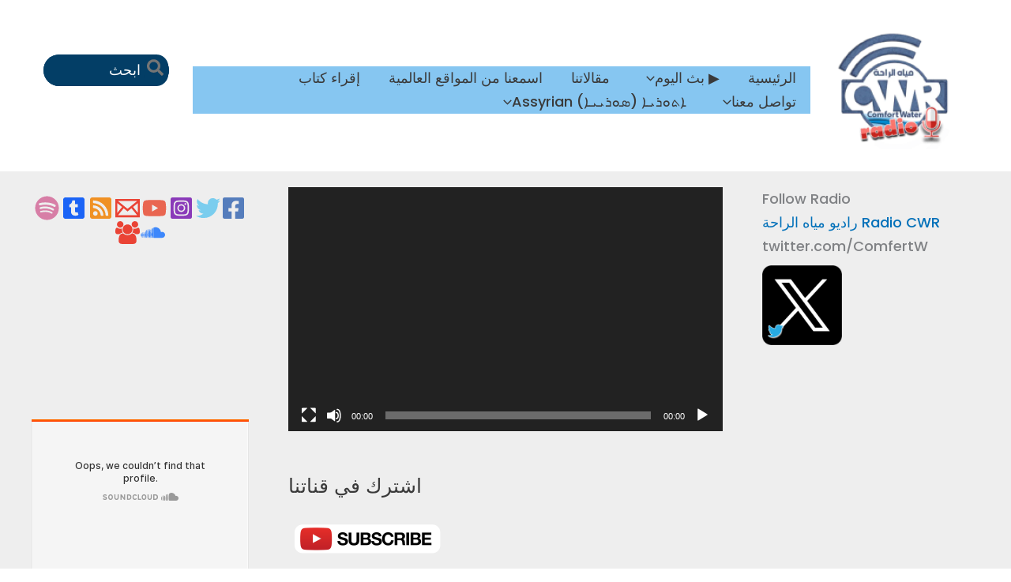

--- FILE ---
content_type: text/html; charset=UTF-8
request_url: https://www.radiocwr.com/%d8%b1%d8%a7%d8%af%d9%8a%d9%88-%d9%85%d9%8a%d8%a7%d9%87-%d8%a7%d9%84%d8%b1%d8%a7%d8%ad%d8%a9/
body_size: 31474
content:
<!DOCTYPE html>
<html lang="en-US">
<head>
<meta charset="UTF-8">
<meta name="viewport" content="width=device-width, initial-scale=1">
	<link rel="profile" href="https://gmpg.org/xfn/11"> 
	<link rel="preload" href="https://usercontent.one/wp/www.radiocwr.com/wp-content/astra-local-fonts/noto-naskh-arabic/RrQ5bpV-9Dd1b1OAGA6M9PkyDuVBePeKNaxcsss0Y7bwvc5Uq6cy.woff2?media=1769352113" as="font" type="font/woff2" crossorigin><link rel="preload" href="https://usercontent.one/wp/www.radiocwr.com/wp-content/astra-local-fonts/poppins/pxiByp8kv8JHgFVrLGT9Z1xlFQ.woff2?media=1769352113" as="font" type="font/woff2" crossorigin><meta name='robots' content='index, follow, max-image-preview:large, max-snippet:-1, max-video-preview:-1' />

	<!-- This site is optimized with the Yoast SEO plugin v26.8 - https://yoast.com/product/yoast-seo-wordpress/ -->
	<title>راديو مياه الراحة - Radio CWR</title>
	<link rel="canonical" href="https://www.radiocwr.com/راديو-مياه-الراحة/" />
	<meta property="og:locale" content="en_US" />
	<meta property="og:type" content="article" />
	<meta property="og:title" content="راديو مياه الراحة - Radio CWR" />
	<meta property="og:url" content="https://www.radiocwr.com/راديو-مياه-الراحة/" />
	<meta property="og:site_name" content="Radio CWR" />
	<meta property="article:publisher" content="https://www.facebook.com/RadioCWR" />
	<meta property="article:modified_time" content="2024-05-15T18:14:34+00:00" />
	<meta property="og:image" content="https://usercontent.one/wp/www.radiocwr.com/wp-content/uploads/2024/05/4850292e4c76d8a6ea80d7d4767b0b5a.jpg?media=1769352113" />
	<meta property="og:image:width" content="1400" />
	<meta property="og:image:height" content="1400" />
	<meta property="og:image:type" content="image/jpeg" />
	<meta name="twitter:card" content="summary_large_image" />
	<meta name="twitter:site" content="@ComfertW" />
	<script type="application/ld+json" class="yoast-schema-graph">{"@context":"https://schema.org","@graph":[{"@type":"WebPage","@id":"https://www.radiocwr.com/%d8%b1%d8%a7%d8%af%d9%8a%d9%88-%d9%85%d9%8a%d8%a7%d9%87-%d8%a7%d9%84%d8%b1%d8%a7%d8%ad%d8%a9/","url":"https://www.radiocwr.com/%d8%b1%d8%a7%d8%af%d9%8a%d9%88-%d9%85%d9%8a%d8%a7%d9%87-%d8%a7%d9%84%d8%b1%d8%a7%d8%ad%d8%a9/","name":"راديو مياه الراحة - Radio CWR","isPartOf":{"@id":"https://www.radiocwr.com/#website"},"primaryImageOfPage":{"@id":"https://www.radiocwr.com/%d8%b1%d8%a7%d8%af%d9%8a%d9%88-%d9%85%d9%8a%d8%a7%d9%87-%d8%a7%d9%84%d8%b1%d8%a7%d8%ad%d8%a9/#primaryimage"},"image":{"@id":"https://www.radiocwr.com/%d8%b1%d8%a7%d8%af%d9%8a%d9%88-%d9%85%d9%8a%d8%a7%d9%87-%d8%a7%d9%84%d8%b1%d8%a7%d8%ad%d8%a9/#primaryimage"},"thumbnailUrl":"https://www.radiocwr.com/wp-content/uploads/2024/05/4850292e4c76d8a6ea80d7d4767b0b5a.webp","datePublished":"2024-05-12T13:20:32+00:00","dateModified":"2024-05-15T18:14:34+00:00","breadcrumb":{"@id":"https://www.radiocwr.com/%d8%b1%d8%a7%d8%af%d9%8a%d9%88-%d9%85%d9%8a%d8%a7%d9%87-%d8%a7%d9%84%d8%b1%d8%a7%d8%ad%d8%a9/#breadcrumb"},"inLanguage":"en-US","potentialAction":[{"@type":"ReadAction","target":["https://www.radiocwr.com/%d8%b1%d8%a7%d8%af%d9%8a%d9%88-%d9%85%d9%8a%d8%a7%d9%87-%d8%a7%d9%84%d8%b1%d8%a7%d8%ad%d8%a9/"]}]},{"@type":"ImageObject","inLanguage":"en-US","@id":"https://www.radiocwr.com/%d8%b1%d8%a7%d8%af%d9%8a%d9%88-%d9%85%d9%8a%d8%a7%d9%87-%d8%a7%d9%84%d8%b1%d8%a7%d8%ad%d8%a9/#primaryimage","url":"https://www.radiocwr.com/wp-content/uploads/2024/05/4850292e4c76d8a6ea80d7d4767b0b5a.webp","contentUrl":"https://www.radiocwr.com/wp-content/uploads/2024/05/4850292e4c76d8a6ea80d7d4767b0b5a.webp","width":1400,"height":1400},{"@type":"BreadcrumbList","@id":"https://www.radiocwr.com/%d8%b1%d8%a7%d8%af%d9%8a%d9%88-%d9%85%d9%8a%d8%a7%d9%87-%d8%a7%d9%84%d8%b1%d8%a7%d8%ad%d8%a9/#breadcrumb","itemListElement":[{"@type":"ListItem","position":1,"name":"Home","item":"https://www.radiocwr.com/"},{"@type":"ListItem","position":2,"name":"راديو مياه الراحة"}]},{"@type":"WebSite","@id":"https://www.radiocwr.com/#website","url":"https://www.radiocwr.com/","name":"Radio CWR","description":"Radio CWR website","publisher":{"@id":"https://www.radiocwr.com/#organization"},"potentialAction":[{"@type":"SearchAction","target":{"@type":"EntryPoint","urlTemplate":"https://www.radiocwr.com/?s={search_term_string}"},"query-input":{"@type":"PropertyValueSpecification","valueRequired":true,"valueName":"search_term_string"}}],"inLanguage":"en-US"},{"@type":"Organization","@id":"https://www.radiocwr.com/#organization","name":"Radio CWR","url":"https://www.radiocwr.com/","logo":{"@type":"ImageObject","inLanguage":"en-US","@id":"https://www.radiocwr.com/#/schema/logo/image/","url":"https://www.radiocwr.com/wp-content/uploads/2021/03/cropped-cropped-cropped-radio-cwr-2-1-e1647087268735.png","contentUrl":"https://www.radiocwr.com/wp-content/uploads/2021/03/cropped-cropped-cropped-radio-cwr-2-1-e1647087268735.png","width":200,"height":200,"caption":"Radio CWR"},"image":{"@id":"https://www.radiocwr.com/#/schema/logo/image/"},"sameAs":["https://www.facebook.com/RadioCWR","https://x.com/ComfertW","https://www.instagram.com/radiocwr/","https://www.linkedin.com/in/michael-edward-a9b1a672/","https://www.youtube.com/channel/UCcjoqfhOhZhWG7ujrLH7xAg"]}]}</script>
	<!-- / Yoast SEO plugin. -->


<link rel='dns-prefetch' href='//www.googletagmanager.com' />
<link rel="alternate" type="application/rss+xml" title="Radio CWR &raquo; Feed" href="https://www.radiocwr.com/feed/" />
<link rel="alternate" type="application/rss+xml" title="Radio CWR &raquo; Comments Feed" href="https://www.radiocwr.com/comments/feed/" />
<link rel="alternate" title="oEmbed (JSON)" type="application/json+oembed" href="https://www.radiocwr.com/wp-json/oembed/1.0/embed?url=https%3A%2F%2Fwww.radiocwr.com%2F%25d8%25b1%25d8%25a7%25d8%25af%25d9%258a%25d9%2588-%25d9%2585%25d9%258a%25d8%25a7%25d9%2587-%25d8%25a7%25d9%2584%25d8%25b1%25d8%25a7%25d8%25ad%25d8%25a9%2F" />
<link rel="alternate" title="oEmbed (XML)" type="text/xml+oembed" href="https://www.radiocwr.com/wp-json/oembed/1.0/embed?url=https%3A%2F%2Fwww.radiocwr.com%2F%25d8%25b1%25d8%25a7%25d8%25af%25d9%258a%25d9%2588-%25d9%2585%25d9%258a%25d8%25a7%25d9%2587-%25d8%25a7%25d9%2584%25d8%25b1%25d8%25a7%25d8%25ad%25d8%25a9%2F&#038;format=xml" />
<style id='wp-img-auto-sizes-contain-inline-css'>
img:is([sizes=auto i],[sizes^="auto," i]){contain-intrinsic-size:3000px 1500px}
/*# sourceURL=wp-img-auto-sizes-contain-inline-css */
</style>
<style id='cf-frontend-style-inline-css'>
@font-face {
	font-family: 'Alarabiya';
	font-style: normal;
	font-weight: 400;
	src: url('https://usercontent.one/wp/www.radiocwr.com/wp-content/uploads/2025/01/Alarabiya-Font-Normal.ttf?media=1769352113') format('truetype');
}
@font-face {
	font-family: 'aa-manuscript_long__marcus';
	font-weight: 500;
	font-display: optional;
	src: url('https://usercontent.one/wp/www.radiocwr.com/wp-content/uploads/2023/04/aa-manuscript_long__marcus.ttf?media=1769352113') format('truetype');
}
@font-face {
	font-family: 'aa-manuscript_long__marcus';
	font-weight: 500;
	font-display: optional;
	src: url('https://usercontent.one/wp/www.radiocwr.com/wp-content/uploads/2023/04/aa-manuscript__perfect__marcus.ttf?media=1769352113') format('truetype');
}
/*# sourceURL=cf-frontend-style-inline-css */
</style>
<link rel='stylesheet' id='astra-theme-css-css' href='https://usercontent.one/wp/www.radiocwr.com/wp-content/themes/astra/assets/css/minified/main.min.css?ver=4.12.1&media=1769352113' media='all' />
<link rel='stylesheet' id='astra-google-fonts-css' href='https://usercontent.one/wp/www.radiocwr.com/wp-content/astra-local-fonts/astra-local-fonts.css?ver=4.12.1&media=1769352113' media='all' />
<link rel='stylesheet' id='astra-theme-dynamic-css' href='https://usercontent.one/wp/www.radiocwr.com/wp-content/uploads/astra/astra-theme-dynamic-css-post-7691.css?media=1769352113?ver=1769119864' media='all' />
<link rel='stylesheet' id='embedpress-css-css' href='https://usercontent.one/wp/www.radiocwr.com/wp-content/plugins/embedpress/assets/css/embedpress.css?media=1769352113?ver=1769673475' media='all' />
<link rel='stylesheet' id='embedpress-blocks-style-css' href='https://usercontent.one/wp/www.radiocwr.com/wp-content/plugins/embedpress/assets/css/blocks.build.css?media=1769352113?ver=1769673475' media='all' />
<link rel='stylesheet' id='embedpress-lazy-load-css-css' href='https://usercontent.one/wp/www.radiocwr.com/wp-content/plugins/embedpress/assets/css/lazy-load.css?media=1769352113?ver=1769673475' media='all' />
<style id='wp-emoji-styles-inline-css'>

	img.wp-smiley, img.emoji {
		display: inline !important;
		border: none !important;
		box-shadow: none !important;
		height: 1em !important;
		width: 1em !important;
		margin: 0 0.07em !important;
		vertical-align: -0.1em !important;
		background: none !important;
		padding: 0 !important;
	}
/*# sourceURL=wp-emoji-styles-inline-css */
</style>
<style id='dailyverses-bible-verse-of-the-day-style-inline-css'>
.dailyVerses.bibleVerse a{font-weight:700}.dailyVerses.linkToWebsite a{font-size:12px;opacity:.6;text-decoration:none}

/*# sourceURL=https://usercontent.one/wp/www.radiocwr.com/wp-content/plugins/bible-verse-of-the-day/build/style-index.css?media=1769352113 */
</style>
<style id='presto-player-popup-trigger-style-inline-css'>
:where(.wp-block-presto-player-popup-trigger) {
  /* reduce specificity */
  display: grid;
  gap: 1rem;
  cursor: pointer;
}

/* Play icon overlay for popup image trigger variation */
:where(.presto-popup-image-trigger) {
  position: relative;
  cursor: pointer;
}

:where(.presto-popup-image-trigger)::before {
  content: "";
  position: absolute;
  top: 50%;
  left: 50%;
  transform: translate(-50%, -50%);
  width: 48px;
  height: 48px;
  background-image: url("/wp-content/plugins/presto-player/src/admin/blocks/blocks/popup-trigger/../../../../../img/play-button.svg");
  background-size: contain;
  background-repeat: no-repeat;
  background-position: center;
  z-index: 10;
  pointer-events: none;
}

:where(.presto-popup-image-trigger img) {
  display: block;
  width: 100%;
  height: auto;
  filter: brightness(0.5);
}
/*# sourceURL=https://usercontent.one/wp/www.radiocwr.com/wp-content/plugins/presto-player/src/admin/blocks/blocks/popup-trigger/style.css?media=1769352113 */
</style>
<style id='presto-player-popup-media-style-inline-css'>
.wp-block-presto-player-popup.is-selected .wp-block-presto-player-popup-media {
  display: initial;
}

.wp-block-presto-player-popup.has-child-selected .wp-block-presto-player-popup-media {
  display: initial;
}

.presto-popup__overlay {
  position: fixed;
  top: 0;
  left: 0;
  z-index: 100000;
  overflow: hidden;
  width: 100%;
  height: 100vh;
  box-sizing: border-box;
  padding: 0 5%;
  visibility: hidden;
  opacity: 0;
  display: flex;
  align-items: center;
  justify-content: center;
  transition:
    opacity 0.2s ease,
    visibility 0.2s ease;

  --presto-popup-media-width: 1280px;
  --presto-popup-background-color: rgba(0, 0, 0, 0.917);
}

.presto-popup--active {
  visibility: visible;
  opacity: 1;
}

.presto-popup--active .presto-popup__content {
  transform: scale(1);
}

.presto-popup__content {
  position: relative;
  z-index: 9999999999;
  width: 100%;
  max-width: var(--presto-popup-media-width);
  transform: scale(0.9);
  transition: transform 0.2s ease;
}

.presto-popup__close-button {
  position: absolute;
  top: calc(env(safe-area-inset-top) + 16px);
  right: calc(env(safe-area-inset-right) + 16px);
  padding: 0;
  cursor: pointer;
  z-index: 5000000;
  min-width: 24px;
  min-height: 24px;
  width: 24px;
  height: 24px;
  display: flex;
  align-items: center;
  justify-content: center;
  border: none;
  background: none;
  box-shadow: none;
  transition: opacity 0.2s ease;
}

.presto-popup__close-button:hover,
.presto-popup__close-button:focus {
  opacity: 0.8;
  background: none;
  border: none;
}

.presto-popup__close-button:not(:hover):not(:active):not(.has-background) {
  background: none;
  border: none;
}

.presto-popup__close-button svg {
  width: 24px;
  height: 24px;
  fill: white;
}

.presto-popup__scrim {
  width: 100%;
  height: 100%;
  position: absolute;
  z-index: 2000000;
  background-color: var(--presto-popup-background-color, rgb(255, 255, 255));
}

.presto-popup__speak {
  position: absolute;
  width: 1px;
  height: 1px;
  padding: 0;
  margin: -1px;
  overflow: hidden;
  clip: rect(0, 0, 0, 0);
  white-space: nowrap;
  border: 0;
}
/*# sourceURL=https://usercontent.one/wp/www.radiocwr.com/wp-content/plugins/presto-player/src/admin/blocks/blocks/popup-media/style.css?media=1769352113 */
</style>
<style id='bpldl-document-library-style-inline-css'>
*{box-sizing:border-box}.bplDl-container{overflow:auto}.bplDl-container .bplDl-header{background:linear-gradient(90deg,#1e3a8a,#2563eb);box-shadow:0 2px 4px rgba(0,0,0,.1);padding:20px;transition:all .5s ease-in-out}.bplDl-container .bplDl-header .bplDl-title{color:#9acd32;margin:0}.bplDl-container .bplDl-header .bplDl-title:hover{color:#1e40af}.bplDl-container .bplDl-header .bplDl-subtitle{color:#dde7c8;margin:0}.bplDl-container .bplDl-header .bplDl-subtitle:hover{color:#26282e}.bplDl-container .bplDl-content{padding-top:20px}.bplDl-container .bplDl-content .bplDl-toolbar{background:#fff;border-radius:.5rem;display:flex;flex-wrap:wrap;gap:1rem;margin-bottom:2rem;padding:1.5rem}.bplDl-container .bplDl-content .bplDl-toolbar .bplDl-search{flex:1;position:relative}.bplDl-container .bplDl-content .bplDl-toolbar .bplDl-search .bplDl-search-icon{color:#9ca3af;height:1.25rem;left:.75rem;position:absolute;top:13px;width:1.25rem}.bplDl-container .bplDl-content .bplDl-toolbar .bplDl-search .bplDl-search-input{border:1px solid #d1d5db;border-radius:.5rem;height:46px;outline:none;padding:12px 40px;transition:border .2s ease;width:100%}.bplDl-container .bplDl-content .bplDl-toolbar .bplDl-search .bplDl-search-input:focus{border-color:#2563eb}.bplDl-container .bplDl-content .bplDl-toolbar .bplDl-select,.bplDl-container .bplDl-content .bplDl-toolbar .bplDl-select-sort{border:1px solid #d1d5db;border-radius:.5rem;outline:none;padding:.5rem 1rem;width:120px}.bplDl-container .bplDl-content .bplDl-toolbar .bplDl-upload-btn{align-items:center;background-color:#2563eb;border:none;border-radius:.5rem;color:#fff;cursor:pointer;display:flex;gap:.5rem;padding:.5rem 1.25rem;transition:background .2s ease}.bplDl-container .bplDl-content .bplDl-toolbar .bplDl-upload-btn:hover{background-color:#1e40af}.bplDl-container .bplDl-content .bplDl-empty{padding:20px 0;text-align:center}.bplDl-container .bplDl-content .bplDl-empty .bplDl-empty-icon{color:#d1d5db;height:4rem;margin:0 auto 1rem;width:4rem}.bplDl-container .bplDl-content .bplDl-empty .bplDl-empty-text{color:#6b7280;font-size:1.125rem}.bplDl-container .bplDl-content .bplDl-grid{box-sizing:border-box;display:grid;gap:1.5rem;grid-template-columns:repeat(3,minmax(0,1fr));overflow:hidden;width:inherit}.bplDl-container .bplDl-content .bplDl-grid .bplDl-card{background:#fff;border-radius:.5rem;box-shadow:0 2px 6px rgba(0,0,0,.05);box-sizing:border-box;display:flex;flex-direction:column;overflow:hidden;padding:20px;transition:all .5s ease-in-out}.bplDl-container .bplDl-content .bplDl-grid .bplDl-card .bplDl-card-top{align-items:flex-start;display:flex;justify-content:space-between}.bplDl-container .bplDl-content .bplDl-grid .bplDl-card .bplDl-card-top .bplDl-icon{height:2rem;width:2rem}.bplDl-container .bplDl-content .bplDl-grid .bplDl-card .bplDl-name{color:#1f2937;font-size:20px;font-weight:600;margin-bottom:.5rem;margin-top:15px;overflow:hidden;text-overflow:ellipsis;white-space:nowrap}.bplDl-container .bplDl-content .bplDl-grid .bplDl-card .bplDl-size{color:#6b7280;font-size:15px;margin:10px 0}.bplDl-container .bplDl-content .bplDl-grid .bplDl-card .bplDl-meta{align-items:center;color:#6b7280;display:flex;font-size:15px;margin-bottom:20px}.bplDl-container .bplDl-content .bplDl-grid .bplDl-card .bplDl-meta .bplDl-meta-icon{height:1rem;margin-right:.25rem;width:1rem}.bplDl-container .bplDl-content .bplDl-grid .bplDl-card .bplDl-actions{display:flex;flex-wrap:wrap;gap:15px;margin-top:auto}.bplDl-container .bplDl-content .bplDl-grid .bplDl-card .bplDl-actions .bplDl-btn{align-items:center;border:none;border-radius:.375rem;cursor:pointer;display:flex;flex:1;font-size:15px;gap:.25rem;justify-content:center;padding:5px;transition:background .2s ease}.bplDl-container .bplDl-content .bplDl-grid .bplDl-card .bplDl-actions .bplDl-btn.bplDl-view-btn{background:#f3f4f6;color:#374151}.bplDl-container .bplDl-content .bplDl-grid .bplDl-card .bplDl-actions .bplDl-btn.bplDl-download-btn{background:#dbeafe;color:#1e3a8a}.bplDl-container .bplDl-content .bplDl-grid .bplDl-card .bplDl-actions .bplDl-btn.bplDl-delete-btn{background:#fee2e2;color:#b91c1c}.bplDl-container .bplDl-content .bplDl-grid .bplDl-card .bplDl-actions .bplDl-btn:hover{filter:brightness(.95)}.bplDl-container .bplDl-content .bplDl-grid .bplDl-card:hover{box-shadow:0 4px 12px rgba(0,0,0,.1)}.bplDl-modal-overlay{align-items:center;background:rgba(0,0,0,.6);display:flex;height:100vh;justify-content:center;left:0;position:fixed;top:0;width:100vw;z-index:9999}.bplDl-modal-overlay .bplDl-modal{background:#fff;border-radius:12px;box-shadow:0 20px 60px rgba(0,0,0,.3);max-height:90vh;max-width:90vw;overflow:auto;padding:20px;position:relative;width:800px}.bplDl-modal-overlay .bplDl-modal .bplDl-modal-close{background:transparent;border:none;color:#333;cursor:pointer;font-size:20px;position:absolute;right:10px;top:10px}.bplDl-modal-overlay .bplDl-modal .bplDl-modal-body{align-items:center;display:flex;flex-direction:column;gap:1rem;justify-content:center;margin-top:20px}.bplDl-modal-overlay .bplDl-modal .bplDl-modal-body .bplDl-preview-iframe{border-radius:8px;box-shadow:0 5px 20px rgba(0,0,0,.15);height:600px;max-height:80vh;max-width:100%;width:100%}.bplDl-modal-overlay .bplDl-modal .bplDl-modal-body .bplDl-preview-video{border-radius:8px;box-shadow:0 5px 20px rgba(0,0,0,.15);height:auto;max-height:80vh;max-width:100%;width:100%}.bplDl-modal-overlay .bplDl-modal .bplDl-modal-body .bplDl-preview-image{max-height:-moz-fit-content;max-height:fit-content;max-width:100%}.bplDl-modal-overlay .bplDl-modal .bplDl-modal-body .bplDl-audio-wrapper{align-items:center;background:#f9fafb;border-radius:1rem;box-shadow:0 4px 12px rgba(0,0,0,.08);display:flex;flex-direction:column;gap:.75rem;padding:1rem;transition:all .3s ease}.bplDl-modal-overlay .bplDl-modal .bplDl-modal-body .bplDl-audio-wrapper .bplDl-audio-player{border-radius:.5rem;max-width:480px;outline:none;width:100%}.bplDl-modal-overlay .bplDl-modal .bplDl-modal-body .bplDl-audio-wrapper .bplDl-audio-title{color:#374151;font-size:1rem;font-weight:600;margin-top:.25rem;text-align:center}.bplDl-modal-overlay .bplDl-modal .bplDl-modal-body .bplDl-audio-wrapper:hover{background:#f3f4f6;box-shadow:0 6px 16px rgba(0,0,0,.12)}.bplDl-modal-overlay .bplDl-modal .bplDl-modal-body .bplDl-preview-unknown{text-align:center}.bplDl-modal-overlay .bplDl-modal .bplDl-modal-body .bplDl-preview-unknown .bplDl-download-link{background:#007bff;border-radius:6px;color:#fff;display:inline-block;font-weight:500;margin-top:10px;padding:8px 14px;text-decoration:none;transition:background .2s}.bplDl-modal-overlay .bplDl-modal .bplDl-modal-body .bplDl-preview-unknown .bplDl-download-link:hover{background:#0056b3}
@keyframes skeleton-loading{0%{background-color:#e0e0e0}50%{background-color:#f0f0f0}to{background-color:#e0e0e0}}.skeleton{animation:skeleton-loading 1.5s ease-in-out infinite}

/*# sourceURL=https://usercontent.one/wp/www.radiocwr.com/wp-content/plugins/document-emberdder/build/blocks/document-library/view.css?media=1769352113 */
</style>
<style id='global-styles-inline-css'>
:root{--wp--preset--aspect-ratio--square: 1;--wp--preset--aspect-ratio--4-3: 4/3;--wp--preset--aspect-ratio--3-4: 3/4;--wp--preset--aspect-ratio--3-2: 3/2;--wp--preset--aspect-ratio--2-3: 2/3;--wp--preset--aspect-ratio--16-9: 16/9;--wp--preset--aspect-ratio--9-16: 9/16;--wp--preset--color--black: #000000;--wp--preset--color--cyan-bluish-gray: #abb8c3;--wp--preset--color--white: #ffffff;--wp--preset--color--pale-pink: #f78da7;--wp--preset--color--vivid-red: #cf2e2e;--wp--preset--color--luminous-vivid-orange: #ff6900;--wp--preset--color--luminous-vivid-amber: #fcb900;--wp--preset--color--light-green-cyan: #7bdcb5;--wp--preset--color--vivid-green-cyan: #00d084;--wp--preset--color--pale-cyan-blue: #8ed1fc;--wp--preset--color--vivid-cyan-blue: #0693e3;--wp--preset--color--vivid-purple: #9b51e0;--wp--preset--color--ast-global-color-0: var(--ast-global-color-0);--wp--preset--color--ast-global-color-1: var(--ast-global-color-1);--wp--preset--color--ast-global-color-2: var(--ast-global-color-2);--wp--preset--color--ast-global-color-3: var(--ast-global-color-3);--wp--preset--color--ast-global-color-4: var(--ast-global-color-4);--wp--preset--color--ast-global-color-5: var(--ast-global-color-5);--wp--preset--color--ast-global-color-6: var(--ast-global-color-6);--wp--preset--color--ast-global-color-7: var(--ast-global-color-7);--wp--preset--color--ast-global-color-8: var(--ast-global-color-8);--wp--preset--gradient--vivid-cyan-blue-to-vivid-purple: linear-gradient(135deg,rgb(6,147,227) 0%,rgb(155,81,224) 100%);--wp--preset--gradient--light-green-cyan-to-vivid-green-cyan: linear-gradient(135deg,rgb(122,220,180) 0%,rgb(0,208,130) 100%);--wp--preset--gradient--luminous-vivid-amber-to-luminous-vivid-orange: linear-gradient(135deg,rgb(252,185,0) 0%,rgb(255,105,0) 100%);--wp--preset--gradient--luminous-vivid-orange-to-vivid-red: linear-gradient(135deg,rgb(255,105,0) 0%,rgb(207,46,46) 100%);--wp--preset--gradient--very-light-gray-to-cyan-bluish-gray: linear-gradient(135deg,rgb(238,238,238) 0%,rgb(169,184,195) 100%);--wp--preset--gradient--cool-to-warm-spectrum: linear-gradient(135deg,rgb(74,234,220) 0%,rgb(151,120,209) 20%,rgb(207,42,186) 40%,rgb(238,44,130) 60%,rgb(251,105,98) 80%,rgb(254,248,76) 100%);--wp--preset--gradient--blush-light-purple: linear-gradient(135deg,rgb(255,206,236) 0%,rgb(152,150,240) 100%);--wp--preset--gradient--blush-bordeaux: linear-gradient(135deg,rgb(254,205,165) 0%,rgb(254,45,45) 50%,rgb(107,0,62) 100%);--wp--preset--gradient--luminous-dusk: linear-gradient(135deg,rgb(255,203,112) 0%,rgb(199,81,192) 50%,rgb(65,88,208) 100%);--wp--preset--gradient--pale-ocean: linear-gradient(135deg,rgb(255,245,203) 0%,rgb(182,227,212) 50%,rgb(51,167,181) 100%);--wp--preset--gradient--electric-grass: linear-gradient(135deg,rgb(202,248,128) 0%,rgb(113,206,126) 100%);--wp--preset--gradient--midnight: linear-gradient(135deg,rgb(2,3,129) 0%,rgb(40,116,252) 100%);--wp--preset--font-size--small: 13px;--wp--preset--font-size--medium: 20px;--wp--preset--font-size--large: 36px;--wp--preset--font-size--x-large: 42px;--wp--preset--spacing--20: 0.44rem;--wp--preset--spacing--30: 0.67rem;--wp--preset--spacing--40: 1rem;--wp--preset--spacing--50: 1.5rem;--wp--preset--spacing--60: 2.25rem;--wp--preset--spacing--70: 3.38rem;--wp--preset--spacing--80: 5.06rem;--wp--preset--shadow--natural: 6px 6px 9px rgba(0, 0, 0, 0.2);--wp--preset--shadow--deep: 12px 12px 50px rgba(0, 0, 0, 0.4);--wp--preset--shadow--sharp: 6px 6px 0px rgba(0, 0, 0, 0.2);--wp--preset--shadow--outlined: 6px 6px 0px -3px rgb(255, 255, 255), 6px 6px rgb(0, 0, 0);--wp--preset--shadow--crisp: 6px 6px 0px rgb(0, 0, 0);}:root { --wp--style--global--content-size: var(--wp--custom--ast-content-width-size);--wp--style--global--wide-size: var(--wp--custom--ast-wide-width-size); }:where(body) { margin: 0; }.wp-site-blocks > .alignleft { float: left; margin-right: 2em; }.wp-site-blocks > .alignright { float: right; margin-left: 2em; }.wp-site-blocks > .aligncenter { justify-content: center; margin-left: auto; margin-right: auto; }:where(.wp-site-blocks) > * { margin-block-start: 24px; margin-block-end: 0; }:where(.wp-site-blocks) > :first-child { margin-block-start: 0; }:where(.wp-site-blocks) > :last-child { margin-block-end: 0; }:root { --wp--style--block-gap: 24px; }:root :where(.is-layout-flow) > :first-child{margin-block-start: 0;}:root :where(.is-layout-flow) > :last-child{margin-block-end: 0;}:root :where(.is-layout-flow) > *{margin-block-start: 24px;margin-block-end: 0;}:root :where(.is-layout-constrained) > :first-child{margin-block-start: 0;}:root :where(.is-layout-constrained) > :last-child{margin-block-end: 0;}:root :where(.is-layout-constrained) > *{margin-block-start: 24px;margin-block-end: 0;}:root :where(.is-layout-flex){gap: 24px;}:root :where(.is-layout-grid){gap: 24px;}.is-layout-flow > .alignleft{float: left;margin-inline-start: 0;margin-inline-end: 2em;}.is-layout-flow > .alignright{float: right;margin-inline-start: 2em;margin-inline-end: 0;}.is-layout-flow > .aligncenter{margin-left: auto !important;margin-right: auto !important;}.is-layout-constrained > .alignleft{float: left;margin-inline-start: 0;margin-inline-end: 2em;}.is-layout-constrained > .alignright{float: right;margin-inline-start: 2em;margin-inline-end: 0;}.is-layout-constrained > .aligncenter{margin-left: auto !important;margin-right: auto !important;}.is-layout-constrained > :where(:not(.alignleft):not(.alignright):not(.alignfull)){max-width: var(--wp--style--global--content-size);margin-left: auto !important;margin-right: auto !important;}.is-layout-constrained > .alignwide{max-width: var(--wp--style--global--wide-size);}body .is-layout-flex{display: flex;}.is-layout-flex{flex-wrap: wrap;align-items: center;}.is-layout-flex > :is(*, div){margin: 0;}body .is-layout-grid{display: grid;}.is-layout-grid > :is(*, div){margin: 0;}body{padding-top: 0px;padding-right: 0px;padding-bottom: 0px;padding-left: 0px;}a:where(:not(.wp-element-button)){text-decoration: none;}:root :where(.wp-element-button, .wp-block-button__link){background-color: #32373c;border-width: 0;color: #fff;font-family: inherit;font-size: inherit;font-style: inherit;font-weight: inherit;letter-spacing: inherit;line-height: inherit;padding-top: calc(0.667em + 2px);padding-right: calc(1.333em + 2px);padding-bottom: calc(0.667em + 2px);padding-left: calc(1.333em + 2px);text-decoration: none;text-transform: inherit;}.has-black-color{color: var(--wp--preset--color--black) !important;}.has-cyan-bluish-gray-color{color: var(--wp--preset--color--cyan-bluish-gray) !important;}.has-white-color{color: var(--wp--preset--color--white) !important;}.has-pale-pink-color{color: var(--wp--preset--color--pale-pink) !important;}.has-vivid-red-color{color: var(--wp--preset--color--vivid-red) !important;}.has-luminous-vivid-orange-color{color: var(--wp--preset--color--luminous-vivid-orange) !important;}.has-luminous-vivid-amber-color{color: var(--wp--preset--color--luminous-vivid-amber) !important;}.has-light-green-cyan-color{color: var(--wp--preset--color--light-green-cyan) !important;}.has-vivid-green-cyan-color{color: var(--wp--preset--color--vivid-green-cyan) !important;}.has-pale-cyan-blue-color{color: var(--wp--preset--color--pale-cyan-blue) !important;}.has-vivid-cyan-blue-color{color: var(--wp--preset--color--vivid-cyan-blue) !important;}.has-vivid-purple-color{color: var(--wp--preset--color--vivid-purple) !important;}.has-ast-global-color-0-color{color: var(--wp--preset--color--ast-global-color-0) !important;}.has-ast-global-color-1-color{color: var(--wp--preset--color--ast-global-color-1) !important;}.has-ast-global-color-2-color{color: var(--wp--preset--color--ast-global-color-2) !important;}.has-ast-global-color-3-color{color: var(--wp--preset--color--ast-global-color-3) !important;}.has-ast-global-color-4-color{color: var(--wp--preset--color--ast-global-color-4) !important;}.has-ast-global-color-5-color{color: var(--wp--preset--color--ast-global-color-5) !important;}.has-ast-global-color-6-color{color: var(--wp--preset--color--ast-global-color-6) !important;}.has-ast-global-color-7-color{color: var(--wp--preset--color--ast-global-color-7) !important;}.has-ast-global-color-8-color{color: var(--wp--preset--color--ast-global-color-8) !important;}.has-black-background-color{background-color: var(--wp--preset--color--black) !important;}.has-cyan-bluish-gray-background-color{background-color: var(--wp--preset--color--cyan-bluish-gray) !important;}.has-white-background-color{background-color: var(--wp--preset--color--white) !important;}.has-pale-pink-background-color{background-color: var(--wp--preset--color--pale-pink) !important;}.has-vivid-red-background-color{background-color: var(--wp--preset--color--vivid-red) !important;}.has-luminous-vivid-orange-background-color{background-color: var(--wp--preset--color--luminous-vivid-orange) !important;}.has-luminous-vivid-amber-background-color{background-color: var(--wp--preset--color--luminous-vivid-amber) !important;}.has-light-green-cyan-background-color{background-color: var(--wp--preset--color--light-green-cyan) !important;}.has-vivid-green-cyan-background-color{background-color: var(--wp--preset--color--vivid-green-cyan) !important;}.has-pale-cyan-blue-background-color{background-color: var(--wp--preset--color--pale-cyan-blue) !important;}.has-vivid-cyan-blue-background-color{background-color: var(--wp--preset--color--vivid-cyan-blue) !important;}.has-vivid-purple-background-color{background-color: var(--wp--preset--color--vivid-purple) !important;}.has-ast-global-color-0-background-color{background-color: var(--wp--preset--color--ast-global-color-0) !important;}.has-ast-global-color-1-background-color{background-color: var(--wp--preset--color--ast-global-color-1) !important;}.has-ast-global-color-2-background-color{background-color: var(--wp--preset--color--ast-global-color-2) !important;}.has-ast-global-color-3-background-color{background-color: var(--wp--preset--color--ast-global-color-3) !important;}.has-ast-global-color-4-background-color{background-color: var(--wp--preset--color--ast-global-color-4) !important;}.has-ast-global-color-5-background-color{background-color: var(--wp--preset--color--ast-global-color-5) !important;}.has-ast-global-color-6-background-color{background-color: var(--wp--preset--color--ast-global-color-6) !important;}.has-ast-global-color-7-background-color{background-color: var(--wp--preset--color--ast-global-color-7) !important;}.has-ast-global-color-8-background-color{background-color: var(--wp--preset--color--ast-global-color-8) !important;}.has-black-border-color{border-color: var(--wp--preset--color--black) !important;}.has-cyan-bluish-gray-border-color{border-color: var(--wp--preset--color--cyan-bluish-gray) !important;}.has-white-border-color{border-color: var(--wp--preset--color--white) !important;}.has-pale-pink-border-color{border-color: var(--wp--preset--color--pale-pink) !important;}.has-vivid-red-border-color{border-color: var(--wp--preset--color--vivid-red) !important;}.has-luminous-vivid-orange-border-color{border-color: var(--wp--preset--color--luminous-vivid-orange) !important;}.has-luminous-vivid-amber-border-color{border-color: var(--wp--preset--color--luminous-vivid-amber) !important;}.has-light-green-cyan-border-color{border-color: var(--wp--preset--color--light-green-cyan) !important;}.has-vivid-green-cyan-border-color{border-color: var(--wp--preset--color--vivid-green-cyan) !important;}.has-pale-cyan-blue-border-color{border-color: var(--wp--preset--color--pale-cyan-blue) !important;}.has-vivid-cyan-blue-border-color{border-color: var(--wp--preset--color--vivid-cyan-blue) !important;}.has-vivid-purple-border-color{border-color: var(--wp--preset--color--vivid-purple) !important;}.has-ast-global-color-0-border-color{border-color: var(--wp--preset--color--ast-global-color-0) !important;}.has-ast-global-color-1-border-color{border-color: var(--wp--preset--color--ast-global-color-1) !important;}.has-ast-global-color-2-border-color{border-color: var(--wp--preset--color--ast-global-color-2) !important;}.has-ast-global-color-3-border-color{border-color: var(--wp--preset--color--ast-global-color-3) !important;}.has-ast-global-color-4-border-color{border-color: var(--wp--preset--color--ast-global-color-4) !important;}.has-ast-global-color-5-border-color{border-color: var(--wp--preset--color--ast-global-color-5) !important;}.has-ast-global-color-6-border-color{border-color: var(--wp--preset--color--ast-global-color-6) !important;}.has-ast-global-color-7-border-color{border-color: var(--wp--preset--color--ast-global-color-7) !important;}.has-ast-global-color-8-border-color{border-color: var(--wp--preset--color--ast-global-color-8) !important;}.has-vivid-cyan-blue-to-vivid-purple-gradient-background{background: var(--wp--preset--gradient--vivid-cyan-blue-to-vivid-purple) !important;}.has-light-green-cyan-to-vivid-green-cyan-gradient-background{background: var(--wp--preset--gradient--light-green-cyan-to-vivid-green-cyan) !important;}.has-luminous-vivid-amber-to-luminous-vivid-orange-gradient-background{background: var(--wp--preset--gradient--luminous-vivid-amber-to-luminous-vivid-orange) !important;}.has-luminous-vivid-orange-to-vivid-red-gradient-background{background: var(--wp--preset--gradient--luminous-vivid-orange-to-vivid-red) !important;}.has-very-light-gray-to-cyan-bluish-gray-gradient-background{background: var(--wp--preset--gradient--very-light-gray-to-cyan-bluish-gray) !important;}.has-cool-to-warm-spectrum-gradient-background{background: var(--wp--preset--gradient--cool-to-warm-spectrum) !important;}.has-blush-light-purple-gradient-background{background: var(--wp--preset--gradient--blush-light-purple) !important;}.has-blush-bordeaux-gradient-background{background: var(--wp--preset--gradient--blush-bordeaux) !important;}.has-luminous-dusk-gradient-background{background: var(--wp--preset--gradient--luminous-dusk) !important;}.has-pale-ocean-gradient-background{background: var(--wp--preset--gradient--pale-ocean) !important;}.has-electric-grass-gradient-background{background: var(--wp--preset--gradient--electric-grass) !important;}.has-midnight-gradient-background{background: var(--wp--preset--gradient--midnight) !important;}.has-small-font-size{font-size: var(--wp--preset--font-size--small) !important;}.has-medium-font-size{font-size: var(--wp--preset--font-size--medium) !important;}.has-large-font-size{font-size: var(--wp--preset--font-size--large) !important;}.has-x-large-font-size{font-size: var(--wp--preset--font-size--x-large) !important;}
:root :where(.wp-block-pullquote){font-size: 1.5em;line-height: 1.6;}
/*# sourceURL=global-styles-inline-css */
</style>
<link rel='stylesheet' id='contact-form-7-css' href='https://usercontent.one/wp/www.radiocwr.com/wp-content/plugins/contact-form-7/includes/css/styles.css?ver=6.1.4&media=1769352113' media='all' />
<link rel='stylesheet' id='astra-contact-form-7-css' href='https://usercontent.one/wp/www.radiocwr.com/wp-content/themes/astra/assets/css/minified/compatibility/contact-form-7-main.min.css?ver=4.12.1&media=1769352113' media='all' />
<link rel='stylesheet' id='rt-fontawsome-css' href='https://usercontent.one/wp/www.radiocwr.com/wp-content/plugins/the-post-grid/assets/vendor/font-awesome/css/font-awesome.min.css?ver=7.8.8&media=1769352113' media='all' />
<link rel='stylesheet' id='rt-tpg-css' href='https://usercontent.one/wp/www.radiocwr.com/wp-content/plugins/the-post-grid/assets/css/thepostgrid.min.css?ver=7.8.8&media=1769352113' media='all' />
<link rel='stylesheet' id='ppv-public-css' href='https://usercontent.one/wp/www.radiocwr.com/wp-content/plugins/document-emberdder/build/public.css?ver=2.0.5&media=1769352113' media='all' />
<link rel='stylesheet' id='uagb-block-positioning-css-css' href='https://usercontent.one/wp/www.radiocwr.com/wp-content/plugins/ultimate-addons-for-gutenberg/assets/css/spectra-block-positioning.min.css?ver=2.19.18&media=1769352113' media='all' />
<link rel='stylesheet' id='uag-style-7691-css' href='https://usercontent.one/wp/www.radiocwr.com/wp-content/uploads/uag-plugin/assets/8000/uag-css-7691.css?media=1769352113?ver=1769353106' media='all' />
<link rel='stylesheet' id='astra-addon-css-css' href='https://usercontent.one/wp/www.radiocwr.com/wp-content/uploads/astra-addon/astra-addon-69727656a16182-72189243.css?ver=4.12.1&media=1769352113' media='all' />
<link rel='stylesheet' id='astra-addon-dynamic-css' href='https://usercontent.one/wp/www.radiocwr.com/wp-content/uploads/astra-addon/astra-addon-dynamic-css-post-7691.css?media=1769352113?ver=1769119864' media='all' />
<link rel='stylesheet' id='elementor-frontend-css' href='https://usercontent.one/wp/www.radiocwr.com/wp-content/plugins/elementor/assets/css/frontend.min.css?ver=3.35.0&media=1769352113-dev4' media='all' />
<style id='elementor-frontend-inline-css'>
.elementor-kit-4{--e-global-color-primary:#7CC6EE;--e-global-color-secondary:#54595F;--e-global-color-text:#7A7A7A;--e-global-color-2e6c5c0:#9FCE00;--e-global-typography-primary-font-family:"Poppins";--e-global-typography-primary-font-weight:600;--e-global-typography-secondary-font-family:"Poppins";--e-global-typography-secondary-font-weight:400;--e-global-typography-text-font-family:"Poppins";--e-global-typography-text-font-weight:400;--e-global-typography-accent-font-family:"Poppins";--e-global-typography-accent-font-weight:500;}.elementor-kit-4 e-page-transition{background-color:#FFBC7D;}.elementor-section.elementor-section-boxed > .elementor-container{max-width:1140px;}.e-con{--container-max-width:1140px;}.elementor-widget:not(:last-child){--kit-widget-spacing:20px;}.elementor-element{--widgets-spacing:20px 20px;--widgets-spacing-row:20px;--widgets-spacing-column:20px;}{}h1.entry-title{display:var(--page-title-display);}@media(max-width:1024px){.elementor-section.elementor-section-boxed > .elementor-container{max-width:1024px;}.e-con{--container-max-width:1024px;}}@media(max-width:767px){.elementor-section.elementor-section-boxed > .elementor-container{max-width:767px;}.e-con{--container-max-width:767px;}}
/*# sourceURL=elementor-frontend-inline-css */
</style>
<link rel='stylesheet' id='eael-general-css' href='https://usercontent.one/wp/www.radiocwr.com/wp-content/plugins/essential-addons-for-elementor-lite/assets/front-end/css/view/general.min.css?ver=6.5.9&media=1769352113' media='all' />
<link rel='stylesheet' id='elementor-gf-local-poppins-css' href='https://usercontent.one/wp/www.radiocwr.com/wp-content/uploads/elementor/google-fonts/css/poppins.css?media=1769352113?ver=1736341143' media='all' />
<script src="https://usercontent.one/wp/www.radiocwr.com/wp-content/themes/astra/assets/js/minified/flexibility.min.js?ver=4.12.1&media=1769352113" id="astra-flexibility-js"></script>
<script id="astra-flexibility-js-after">
typeof flexibility !== "undefined" && flexibility(document.documentElement);
//# sourceURL=astra-flexibility-js-after
</script>
<script src="https://www.radiocwr.com/wp-includes/js/jquery/jquery.min.js?ver=3.7.1" id="jquery-core-js"></script>
<script src="https://www.radiocwr.com/wp-includes/js/jquery/jquery-migrate.min.js?ver=3.4.1" id="jquery-migrate-js"></script>
<script src="https://usercontent.one/wp/www.radiocwr.com/wp-content/plugins/document-emberdder/build/public.js?ver=2.0.5&media=1769352113" id="ppv-public-js"></script>

<!-- Google tag (gtag.js) snippet added by Site Kit -->
<!-- Google Analytics snippet added by Site Kit -->
<script src="https://www.googletagmanager.com/gtag/js?id=G-FVR5DJSGYZ" id="google_gtagjs-js" async></script>
<script id="google_gtagjs-js-after">
window.dataLayer = window.dataLayer || [];function gtag(){dataLayer.push(arguments);}
gtag("set","linker",{"domains":["www.radiocwr.com"]});
gtag("js", new Date());
gtag("set", "developer_id.dZTNiMT", true);
gtag("config", "G-FVR5DJSGYZ");
//# sourceURL=google_gtagjs-js-after
</script>
<link rel="https://api.w.org/" href="https://www.radiocwr.com/wp-json/" /><link rel="alternate" title="JSON" type="application/json" href="https://www.radiocwr.com/wp-json/wp/v2/pages/7691" /><link rel="EditURI" type="application/rsd+xml" title="RSD" href="https://www.radiocwr.com/xmlrpc.php?rsd" />
<meta name="generator" content="WordPress 6.9" />
<link rel='shortlink' href='https://www.radiocwr.com/?p=7691' />
<meta name="generator" content="Site Kit by Google 1.171.0" /><style>[class*=" icon-oc-"],[class^=icon-oc-]{speak:none;font-style:normal;font-weight:400;font-variant:normal;text-transform:none;line-height:1;-webkit-font-smoothing:antialiased;-moz-osx-font-smoothing:grayscale}.icon-oc-one-com-white-32px-fill:before{content:"901"}.icon-oc-one-com:before{content:"900"}#one-com-icon,.toplevel_page_onecom-wp .wp-menu-image{speak:none;display:flex;align-items:center;justify-content:center;text-transform:none;line-height:1;-webkit-font-smoothing:antialiased;-moz-osx-font-smoothing:grayscale}.onecom-wp-admin-bar-item>a,.toplevel_page_onecom-wp>.wp-menu-name{font-size:16px;font-weight:400;line-height:1}.toplevel_page_onecom-wp>.wp-menu-name img{width:69px;height:9px;}.wp-submenu-wrap.wp-submenu>.wp-submenu-head>img{width:88px;height:auto}.onecom-wp-admin-bar-item>a img{height:7px!important}.onecom-wp-admin-bar-item>a img,.toplevel_page_onecom-wp>.wp-menu-name img{opacity:.8}.onecom-wp-admin-bar-item.hover>a img,.toplevel_page_onecom-wp.wp-has-current-submenu>.wp-menu-name img,li.opensub>a.toplevel_page_onecom-wp>.wp-menu-name img{opacity:1}#one-com-icon:before,.onecom-wp-admin-bar-item>a:before,.toplevel_page_onecom-wp>.wp-menu-image:before{content:'';position:static!important;background-color:rgba(240,245,250,.4);border-radius:102px;width:18px;height:18px;padding:0!important}.onecom-wp-admin-bar-item>a:before{width:14px;height:14px}.onecom-wp-admin-bar-item.hover>a:before,.toplevel_page_onecom-wp.opensub>a>.wp-menu-image:before,.toplevel_page_onecom-wp.wp-has-current-submenu>.wp-menu-image:before{background-color:#76b82a}.onecom-wp-admin-bar-item>a{display:inline-flex!important;align-items:center;justify-content:center}#one-com-logo-wrapper{font-size:4em}#one-com-icon{vertical-align:middle}.imagify-welcome{display:none !important;}</style>        <style>
            :root {
                --tpg-primary-color: #0d6efd;
                --tpg-secondary-color: #0654c4;
                --tpg-primary-light: #c4d0ff
            }

                        body .rt-tpg-container .rt-loading,
            body #bottom-script-loader .rt-ball-clip-rotate {
                color: #0367bf !important;
            }

                    </style>
				<style type="text/css">.pp-podcast {opacity: 0;}</style>
		

<!-- WPMobile.App -->
<meta name="theme-color" content="#1e73be" />
<meta name="msapplication-navbutton-color" content="#1e73be" />
<meta name="apple-mobile-web-app-status-bar-style" content="#1e73be" />
<!-- / WPMobile.App -->

<meta name="generator" content="Elementor 3.35.0-dev4; features: e_font_icon_svg, additional_custom_breakpoints; settings: css_print_method-internal, google_font-enabled, font_display-auto">
			<style>
				.e-con.e-parent:nth-of-type(n+4):not(.e-lazyloaded):not(.e-no-lazyload),
				.e-con.e-parent:nth-of-type(n+4):not(.e-lazyloaded):not(.e-no-lazyload) * {
					background-image: none !important;
				}
				@media screen and (max-height: 1024px) {
					.e-con.e-parent:nth-of-type(n+3):not(.e-lazyloaded):not(.e-no-lazyload),
					.e-con.e-parent:nth-of-type(n+3):not(.e-lazyloaded):not(.e-no-lazyload) * {
						background-image: none !important;
					}
				}
				@media screen and (max-height: 640px) {
					.e-con.e-parent:nth-of-type(n+2):not(.e-lazyloaded):not(.e-no-lazyload),
					.e-con.e-parent:nth-of-type(n+2):not(.e-lazyloaded):not(.e-no-lazyload) * {
						background-image: none !important;
					}
				}
			</style>
			    <style>
        @font-face {
		  font-family: 'Framework7 Icons';
		  font-style: normal;
		  font-weight: 400;
		  src: url("https://usercontent.one/wp/www.radiocwr.com/wp-content/plugins/wpappninja/themes/wpmobileapp/includes/fonts/Framework7Icons-Regular.eot?media=1769352113?2019");
		  src: local('Framework7 Icons'),
    		 local('Framework7Icons-Regular'),
    		 url("https://usercontent.one/wp/www.radiocwr.com/wp-content/plugins/wpappninja/themes/wpmobileapp/includes/fonts/Framework7Icons-Regular.woff2?media=1769352113?2019") format("woff2"),
    		 url("https://usercontent.one/wp/www.radiocwr.com/wp-content/plugins/wpappninja/themes/wpmobileapp/includes/fonts/Framework7Icons-Regular.woff?media=1769352113?2019") format("woff"),
    		 url("https://usercontent.one/wp/www.radiocwr.com/wp-content/plugins/wpappninja/themes/wpmobileapp/includes/fonts/Framework7Icons-Regular.ttf?media=1769352113?2019") format("truetype");
		}

		.f7-icons, .framework7-icons {
		  font-family: 'Framework7 Icons';
		  font-weight: normal;
		  font-style: normal;
		  font-size: 25px;
		  line-height: 1;
		  letter-spacing: normal;
		  text-transform: none;
		  display: inline-block;
		  white-space: nowrap;
		  word-wrap: normal;
		  direction: ltr;
		  -webkit-font-smoothing: antialiased;
		  text-rendering: optimizeLegibility;
		  -moz-osx-font-smoothing: grayscale;
		  -webkit-font-feature-settings: "liga";
		  -moz-font-feature-settings: "liga=1";
		  -moz-font-feature-settings: "liga";
		  font-feature-settings: "liga";
		}
    </style>
<link rel="icon" href="https://usercontent.one/wp/www.radiocwr.com/wp-content/uploads/2021/03/cropped-radio-cwr-2-e1647087914402-150x150.webp?media=1769352113" sizes="32x32" />
<link rel="icon" href="https://usercontent.one/wp/www.radiocwr.com/wp-content/uploads/2021/03/cropped-radio-cwr-2-e1647087914402-500x500.webp?media=1769352113" sizes="192x192" />
<link rel="apple-touch-icon" href="https://usercontent.one/wp/www.radiocwr.com/wp-content/uploads/2021/03/cropped-radio-cwr-2-e1647087914402-500x500.webp?media=1769352113" />
<meta name="msapplication-TileImage" content="https://usercontent.one/wp/www.radiocwr.com/wp-content/uploads/2021/03/cropped-radio-cwr-2-e1647087914402-500x500.webp?media=1769352113" />
		<style type="text/css">html {
  direction: rtl;
}</style>
		<script type="text/javascript"></script>
			<style id="wp-custom-css">
			/* WPForms fixes */
/* Initial field looks */
.wpforms-container input[type=date],
.wpforms-container input[type=datetime],
.wpforms-container input[type=datetime-local],
.wpforms-container input[type=email],
.wpforms-container input[type=month],
.wpforms-container input[type=number],
.wpforms-container input[type=password],
.wpforms-container input[type=range],
.wpforms-container input[type=search],
.wpforms-container input[type=tel],
.wpforms-container input[type=text],
.wpforms-container input[type=time],
.wpforms-container input[type=url],
.wpforms-container input[type=week],
.wpforms-container select,
.wpforms-container textarea {
    background: #fff;
    border-width: 0 0 1px 0;
    color: var(--ast-global-color-2);
    opacity: 0.5;
}
/* On focus */
.wpforms-container input:focus,
.wpforms-container select:focus,
.wpforms-container textarea:focus {
    outline: none;
    opacity: 1;
    border-color: var(--ast-global-color-0);
}
/* Don't allow resizing the Message box */
.wpforms-container textarea {
    resize: none;
}
/* Message box fixed height */
.wpforms-container .wpforms-field-textarea textarea.wpforms-field-medium {
    height: 136px;
}
/* Button size & font size */
.wpforms-container button {
    padding: 15px 34px;
    font-size: 15px;
}
/* WPForms done */
/* Footer 2 big columns on sides and 1 small one in the middle */
.ast-builder-grid-row-3-equal .ast-builder-grid-row {
    grid-template-columns: 3fr 1fr 3fr;
}
/* Reverse the order of posts in a grid */
.elementor-posts-container {
    direction: rtl; /* Makes the layout start from the right */
}

/* Fix text direction inside posts */
.elementor-post {
    direction: ltr; /* Keeps the text direction normal */
}

/* Reverse the order of posts in a flex container */
.elementor-posts-wrapper {
    display: flex;
    flex-direction: row-reverse; /* Reverses the order of posts */
    justify-content: flex-end; /* Aligns posts to the right */
}
		</style>
		</head>

<body itemtype='https://schema.org/WebPage' itemscope='itemscope' class="wp-singular page-template-default page page-id-7691 wp-custom-logo wp-embed-responsive wp-theme-astra snd-default rttpg rttpg-7.8.8 radius-frontend rttpg-body-wrap ast-desktop ast-page-builder-template ast-no-sidebar astra-4.12.1 ast-single-post ast-mobile-inherit-site-logo ast-replace-site-logo-transparent ast-inherit-site-logo-transparent ast-hfb-header ast-full-width-primary-header ast-box-layout ast-sticky-header-shrink ast-inherit-site-logo-sticky elementor-beta elementor-default elementor-kit-4 elementor-page elementor-page-7691 astra-addon-4.12.1">

<a
	class="skip-link screen-reader-text"
	href="#content">
		Skip to content</a>

<div
class="hfeed site" id="page">
			<header
		class="site-header header-main-layout-1 ast-primary-menu-enabled ast-logo-title-inline ast-hide-custom-menu-mobile ast-builder-menu-toggle-icon ast-mobile-header-inline" id="masthead" itemtype="https://schema.org/WPHeader" itemscope="itemscope" itemid="#masthead"		>
			<div id="ast-desktop-header" data-toggle-type="off-canvas">
		<div class="ast-main-header-wrap main-header-bar-wrap ">
		<div class="ast-primary-header-bar ast-primary-header main-header-bar site-header-focus-item" data-section="section-primary-header-builder">
						<div class="site-primary-header-wrap ast-builder-grid-row-container site-header-focus-item ast-container" data-section="section-primary-header-builder">
				<div class="ast-builder-grid-row ast-builder-grid-row-has-sides ast-grid-center-col-layout">
											<div class="site-header-primary-section-left site-header-section ast-flex site-header-section-left">
									<div class="ast-builder-layout-element ast-flex site-header-focus-item" data-section="title_tagline">
							<div
				class="site-branding ast-site-identity" itemtype="https://schema.org/Organization" itemscope="itemscope"				>
					<span class="site-logo-img"><a href="https://www.radiocwr.com/" class="custom-logo-link" rel="home"><img width="512" height="512" src="https://usercontent.one/wp/www.radiocwr.com/wp-content/uploads/2021/03/cropped-radio-cwr-2-e1647087914402.webp?media=1769352113" class="custom-logo" alt="Radio CWR" decoding="async" srcset="https://usercontent.one/wp/www.radiocwr.com/wp-content/uploads/2021/03/cropped-radio-cwr-2-e1647087914402.webp?media=1769352113 512w, https://usercontent.one/wp/www.radiocwr.com/wp-content/uploads/2021/03/cropped-radio-cwr-2-e1647087914402-500x500.webp?media=1769352113 500w, https://usercontent.one/wp/www.radiocwr.com/wp-content/uploads/2021/03/cropped-radio-cwr-2-e1647087914402-150x150.webp?media=1769352113 150w, https://usercontent.one/wp/www.radiocwr.com/wp-content/uploads/2021/03/cropped-radio-cwr-2-e1647087914402-153x153.webp?media=1769352113 153w" sizes="(max-width: 512px) 100vw, 512px" /></a></span>				</div>
			<!-- .site-branding -->
					</div>
												<div class="site-header-primary-section-left-center site-header-section ast-flex ast-grid-left-center-section">
																			</div>
															</div>
																		<div class="site-header-primary-section-center site-header-section ast-flex ast-grid-section-center">
										<div class="ast-builder-menu-1 ast-builder-menu ast-flex ast-builder-menu-1-focus-item ast-builder-layout-element site-header-focus-item" data-section="section-hb-menu-1">
			<div class="ast-main-header-bar-alignment"><div class="main-header-bar-navigation"><nav class="site-navigation ast-flex-grow-1 navigation-accessibility site-header-focus-item" id="primary-site-navigation-desktop" aria-label="Primary Site Navigation" itemtype="https://schema.org/SiteNavigationElement" itemscope="itemscope"><div class="main-navigation ast-inline-flex"><ul id="ast-hf-menu-1" class="main-header-menu ast-menu-shadow ast-nav-menu ast-flex  submenu-with-border astra-menu-animation-fade  ast-menu-hover-style-zoom  stack-on-mobile ast-mega-menu-enabled"><li id="menu-item-378" class="menu-item menu-item-type-custom menu-item-object-custom menu-item-home menu-item-378"><a href="https://www.radiocwr.com" class="menu-link"><span class="ast-icon icon-arrow"><svg class="ast-arrow-svg" xmlns="http://www.w3.org/2000/svg" xmlns:xlink="http://www.w3.org/1999/xlink" version="1.1" x="0px" y="0px" width="26px" height="16.043px" viewBox="57 35.171 26 16.043" enable-background="new 57 35.171 26 16.043" xml:space="preserve">
                <path d="M57.5,38.193l12.5,12.5l12.5-12.5l-2.5-2.5l-10,10l-10-10L57.5,38.193z" />
                </svg></span><span class="menu-text">الرئيسية</span></a></li><li id="menu-item-2981" class="menu-item menu-item-type-post_type menu-item-object-page menu-item-has-children menu-item-2981"><a aria-expanded="false" href="https://www.radiocwr.com/%d8%a8%d8%ab-%d8%a7%d9%84%d9%8a%d9%88%d9%85-%d8%b5%d9%81%d8%ad%d8%a9/" class="menu-link"><span class="ast-icon icon-arrow"><svg class="ast-arrow-svg" xmlns="http://www.w3.org/2000/svg" xmlns:xlink="http://www.w3.org/1999/xlink" version="1.1" x="0px" y="0px" width="26px" height="16.043px" viewBox="57 35.171 26 16.043" enable-background="new 57 35.171 26 16.043" xml:space="preserve">
                <path d="M57.5,38.193l12.5,12.5l12.5-12.5l-2.5-2.5l-10,10l-10-10L57.5,38.193z" />
                </svg></span><span class="menu-text">▶ بث اليوم</span><span role="application" class="dropdown-menu-toggle ast-header-navigation-arrow" tabindex="0" aria-expanded="false" aria-label="Menu Toggle"  ><span class="ast-icon icon-arrow"><svg class="ast-arrow-svg" xmlns="http://www.w3.org/2000/svg" xmlns:xlink="http://www.w3.org/1999/xlink" version="1.1" x="0px" y="0px" width="26px" height="16.043px" viewBox="57 35.171 26 16.043" enable-background="new 57 35.171 26 16.043" xml:space="preserve">
                <path d="M57.5,38.193l12.5,12.5l12.5-12.5l-2.5-2.5l-10,10l-10-10L57.5,38.193z" />
                </svg></span></span></a><button class="ast-menu-toggle" aria-expanded="false" aria-label="Toggle Menu"><span class="ast-icon icon-arrow"><svg class="ast-arrow-svg" xmlns="http://www.w3.org/2000/svg" xmlns:xlink="http://www.w3.org/1999/xlink" version="1.1" x="0px" y="0px" width="26px" height="16.043px" viewBox="57 35.171 26 16.043" enable-background="new 57 35.171 26 16.043" xml:space="preserve">
                <path d="M57.5,38.193l12.5,12.5l12.5-12.5l-2.5-2.5l-10,10l-10-10L57.5,38.193z" />
                </svg></span></button>
<ul class="sub-menu">
	<li id="menu-item-7054" class="menu-item menu-item-type-post_type menu-item-object-page menu-item-7054"><a href="https://www.radiocwr.com/%d8%a8%d8%ab-%d8%a7%d9%84%d9%8a%d9%88%d9%85-%d8%b5%d9%81%d8%ad%d8%a9/" class="menu-link"><span class="ast-icon icon-arrow"><svg class="ast-arrow-svg" xmlns="http://www.w3.org/2000/svg" xmlns:xlink="http://www.w3.org/1999/xlink" version="1.1" x="0px" y="0px" width="26px" height="16.043px" viewBox="57 35.171 26 16.043" enable-background="new 57 35.171 26 16.043" xml:space="preserve">
                <path d="M57.5,38.193l12.5,12.5l12.5-12.5l-2.5-2.5l-10,10l-10-10L57.5,38.193z" />
                </svg></span><span class="menu-text">▶ بث الراديو اليومي</span></a></li>	<li id="menu-item-6938" class="menu-item menu-item-type-post_type menu-item-object-page menu-item-6938"><a href="https://www.radiocwr.com/%d8%aa%d8%b1%d8%a7%d9%86%d9%8a%d9%85/" class="menu-link"><span class="ast-icon icon-arrow"><svg class="ast-arrow-svg" xmlns="http://www.w3.org/2000/svg" xmlns:xlink="http://www.w3.org/1999/xlink" version="1.1" x="0px" y="0px" width="26px" height="16.043px" viewBox="57 35.171 26 16.043" enable-background="new 57 35.171 26 16.043" xml:space="preserve">
                <path d="M57.5,38.193l12.5,12.5l12.5-12.5l-2.5-2.5l-10,10l-10-10L57.5,38.193z" />
                </svg></span><span class="menu-text">ترانيم</span></a></li>	<li id="menu-item-841" class="menu-item menu-item-type-post_type menu-item-object-page menu-item-841"><a href="https://www.radiocwr.com/%d9%81%d9%8a%d8%af%d9%8a%d9%88/" class="menu-link"><span class="ast-icon icon-arrow"><svg class="ast-arrow-svg" xmlns="http://www.w3.org/2000/svg" xmlns:xlink="http://www.w3.org/1999/xlink" version="1.1" x="0px" y="0px" width="26px" height="16.043px" viewBox="57 35.171 26 16.043" enable-background="new 57 35.171 26 16.043" xml:space="preserve">
                <path d="M57.5,38.193l12.5,12.5l12.5-12.5l-2.5-2.5l-10,10l-10-10L57.5,38.193z" />
                </svg></span><span class="menu-text">Videos فيديو</span></a></li>	<li id="menu-item-2637" class="menu-item menu-item-type-post_type menu-item-object-page menu-item-2637"><a href="https://www.radiocwr.com/%d9%85%d8%b9%d8%b1%d8%b6-%d8%a7%d9%84%d8%b5%d9%88%d8%b1-%d9%85%d9%86-%d9%85%d9%88%d9%82%d8%b9-%d8%b1%d8%a7%d8%af%d9%8a%d9%88-%d9%85%d9%8a%d8%a7%d9%87-%d8%a7%d9%84%d8%b1%d8%a7%d8%ad%d8%a9-radio-cwr-pho/" class="menu-link"><span class="ast-icon icon-arrow"><svg class="ast-arrow-svg" xmlns="http://www.w3.org/2000/svg" xmlns:xlink="http://www.w3.org/1999/xlink" version="1.1" x="0px" y="0px" width="26px" height="16.043px" viewBox="57 35.171 26 16.043" enable-background="new 57 35.171 26 16.043" xml:space="preserve">
                <path d="M57.5,38.193l12.5,12.5l12.5-12.5l-2.5-2.5l-10,10l-10-10L57.5,38.193z" />
                </svg></span><span class="menu-text">كلام وصور</span></a></li></ul>
</li><li id="menu-item-4664" class="menu-item menu-item-type-post_type menu-item-object-page menu-item-4664"><a href="https://www.radiocwr.com/%d9%85%d9%82%d8%a7%d9%84%d8%a7%d8%aa%d9%86%d8%a7/" class="menu-link"><span class="ast-icon icon-arrow"><svg class="ast-arrow-svg" xmlns="http://www.w3.org/2000/svg" xmlns:xlink="http://www.w3.org/1999/xlink" version="1.1" x="0px" y="0px" width="26px" height="16.043px" viewBox="57 35.171 26 16.043" enable-background="new 57 35.171 26 16.043" xml:space="preserve">
                <path d="M57.5,38.193l12.5,12.5l12.5-12.5l-2.5-2.5l-10,10l-10-10L57.5,38.193z" />
                </svg></span><span class="menu-text">مقالاتنا</span></a></li><li id="menu-item-2758" class="menu-item menu-item-type-post_type menu-item-object-page menu-item-2758"><a href="https://www.radiocwr.com/%d8%a7%d8%b3%d9%85%d8%b9-%d8%a7%d9%84%d8%b1%d8%a7%d8%af%d9%8a%d9%88-%d9%81%d9%8a-%d8%a7%d9%84%d9%85%d9%88%d8%a7%d9%82%d8%b9-%d8%a7%d9%84%d8%b9%d8%a7%d9%84%d9%85%d9%8a%d8%a9/" class="menu-link"><span class="ast-icon icon-arrow"><svg class="ast-arrow-svg" xmlns="http://www.w3.org/2000/svg" xmlns:xlink="http://www.w3.org/1999/xlink" version="1.1" x="0px" y="0px" width="26px" height="16.043px" viewBox="57 35.171 26 16.043" enable-background="new 57 35.171 26 16.043" xml:space="preserve">
                <path d="M57.5,38.193l12.5,12.5l12.5-12.5l-2.5-2.5l-10,10l-10-10L57.5,38.193z" />
                </svg></span><span class="menu-text">اسمعنا من المواقع العالمية</span></a></li><li id="menu-item-1793" class="menu-item menu-item-type-post_type menu-item-object-page menu-item-1793"><a href="https://www.radiocwr.com/%d8%a5%d9%82%d8%b1%d8%a7%d8%a1-%d9%83%d8%aa%d8%a7%d8%a8/" class="menu-link"><span class="ast-icon icon-arrow"><svg class="ast-arrow-svg" xmlns="http://www.w3.org/2000/svg" xmlns:xlink="http://www.w3.org/1999/xlink" version="1.1" x="0px" y="0px" width="26px" height="16.043px" viewBox="57 35.171 26 16.043" enable-background="new 57 35.171 26 16.043" xml:space="preserve">
                <path d="M57.5,38.193l12.5,12.5l12.5-12.5l-2.5-2.5l-10,10l-10-10L57.5,38.193z" />
                </svg></span><span class="menu-text">إقراء كتاب</span></a></li><li id="menu-item-1027" class="menu-item menu-item-type-post_type menu-item-object-page menu-item-has-children menu-item-1027"><a aria-expanded="false" href="https://www.radiocwr.com/contact-us-%d8%aa%d9%88%d8%a7%d8%b5%d9%84-%d9%85%d8%b9%d9%86%d8%a7-2/" class="menu-link"><span class="ast-icon icon-arrow"><svg class="ast-arrow-svg" xmlns="http://www.w3.org/2000/svg" xmlns:xlink="http://www.w3.org/1999/xlink" version="1.1" x="0px" y="0px" width="26px" height="16.043px" viewBox="57 35.171 26 16.043" enable-background="new 57 35.171 26 16.043" xml:space="preserve">
                <path d="M57.5,38.193l12.5,12.5l12.5-12.5l-2.5-2.5l-10,10l-10-10L57.5,38.193z" />
                </svg></span><span class="menu-text">تواصل معنا</span><span role="application" class="dropdown-menu-toggle ast-header-navigation-arrow" tabindex="0" aria-expanded="false" aria-label="Menu Toggle"  ><span class="ast-icon icon-arrow"><svg class="ast-arrow-svg" xmlns="http://www.w3.org/2000/svg" xmlns:xlink="http://www.w3.org/1999/xlink" version="1.1" x="0px" y="0px" width="26px" height="16.043px" viewBox="57 35.171 26 16.043" enable-background="new 57 35.171 26 16.043" xml:space="preserve">
                <path d="M57.5,38.193l12.5,12.5l12.5-12.5l-2.5-2.5l-10,10l-10-10L57.5,38.193z" />
                </svg></span></span></a><button class="ast-menu-toggle" aria-expanded="false" aria-label="Toggle Menu"><span class="ast-icon icon-arrow"><svg class="ast-arrow-svg" xmlns="http://www.w3.org/2000/svg" xmlns:xlink="http://www.w3.org/1999/xlink" version="1.1" x="0px" y="0px" width="26px" height="16.043px" viewBox="57 35.171 26 16.043" enable-background="new 57 35.171 26 16.043" xml:space="preserve">
                <path d="M57.5,38.193l12.5,12.5l12.5-12.5l-2.5-2.5l-10,10l-10-10L57.5,38.193z" />
                </svg></span></button>
<ul class="sub-menu">
	<li id="menu-item-8406" class="menu-item menu-item-type-post_type menu-item-object-page menu-item-8406"><a href="https://www.radiocwr.com/radio-archive-%d8%a7%d8%b1%d8%b4%d9%8a%d9%81-%d8%a7%d9%84%d8%b1%d8%a7%d8%af%d9%8a%d9%88/" class="menu-link"><span class="ast-icon icon-arrow"><svg class="ast-arrow-svg" xmlns="http://www.w3.org/2000/svg" xmlns:xlink="http://www.w3.org/1999/xlink" version="1.1" x="0px" y="0px" width="26px" height="16.043px" viewBox="57 35.171 26 16.043" enable-background="new 57 35.171 26 16.043" xml:space="preserve">
                <path d="M57.5,38.193l12.5,12.5l12.5-12.5l-2.5-2.5l-10,10l-10-10L57.5,38.193z" />
                </svg></span><span class="menu-text">Radio Archive ارشيف الراديو</span></a></li>	<li id="menu-item-7899" class="menu-item menu-item-type-post_type menu-item-object-page menu-item-7899"><a href="https://www.radiocwr.com/%d8%b4%d8%b1%d9%83%d8%a7%d8%a1-%d8%ae%d8%af%d9%85%d8%a9-%d8%b1%d8%a7%d8%af%d9%8a%d9%88-%d9%85%d9%8a%d8%a7%d9%87-%d8%a7%d9%84%d8%b1%d8%a7%d8%ad%d8%a9/" class="menu-link"><span class="ast-icon icon-arrow"><svg class="ast-arrow-svg" xmlns="http://www.w3.org/2000/svg" xmlns:xlink="http://www.w3.org/1999/xlink" version="1.1" x="0px" y="0px" width="26px" height="16.043px" viewBox="57 35.171 26 16.043" enable-background="new 57 35.171 26 16.043" xml:space="preserve">
                <path d="M57.5,38.193l12.5,12.5l12.5-12.5l-2.5-2.5l-10,10l-10-10L57.5,38.193z" />
                </svg></span><span class="menu-text">شركاء خدمة راديو مياه الراحة</span></a></li>	<li id="menu-item-2675" class="menu-item menu-item-type-post_type menu-item-object-page menu-item-privacy-policy menu-item-2675"><a href="https://www.radiocwr.com/elementor-2673/" class="menu-link"><span class="ast-icon icon-arrow"><svg class="ast-arrow-svg" xmlns="http://www.w3.org/2000/svg" xmlns:xlink="http://www.w3.org/1999/xlink" version="1.1" x="0px" y="0px" width="26px" height="16.043px" viewBox="57 35.171 26 16.043" enable-background="new 57 35.171 26 16.043" xml:space="preserve">
                <path d="M57.5,38.193l12.5,12.5l12.5-12.5l-2.5-2.5l-10,10l-10-10L57.5,38.193z" />
                </svg></span><span class="menu-text">من نحن</span></a></li></ul>
</li><li id="menu-item-5342" class="ast-left-align-sub-menu menu-item menu-item-type-post_type menu-item-object-page menu-item-has-children menu-item-5342"><a aria-expanded="false" href="https://www.radiocwr.com/%dc%90%dc%ac%dc%98%dc%aa%dc%9d%dc%90-%dc%a3%dc%98%dc%aa%dc%9d%dc%9d%dc%90-2-assyrian/" class="menu-link"><span class="ast-icon icon-arrow"><svg class="ast-arrow-svg" xmlns="http://www.w3.org/2000/svg" xmlns:xlink="http://www.w3.org/1999/xlink" version="1.1" x="0px" y="0px" width="26px" height="16.043px" viewBox="57 35.171 26 16.043" enable-background="new 57 35.171 26 16.043" xml:space="preserve">
                <path d="M57.5,38.193l12.5,12.5l12.5-12.5l-2.5-2.5l-10,10l-10-10L57.5,38.193z" />
                </svg></span><span class="menu-text">ܐܬܘܪܝܐ (ܣܘܪܝܝܐ) Assyrian</span><span role="application" class="dropdown-menu-toggle ast-header-navigation-arrow" tabindex="0" aria-expanded="false" aria-label="Menu Toggle"  ><span class="ast-icon icon-arrow"><svg class="ast-arrow-svg" xmlns="http://www.w3.org/2000/svg" xmlns:xlink="http://www.w3.org/1999/xlink" version="1.1" x="0px" y="0px" width="26px" height="16.043px" viewBox="57 35.171 26 16.043" enable-background="new 57 35.171 26 16.043" xml:space="preserve">
                <path d="M57.5,38.193l12.5,12.5l12.5-12.5l-2.5-2.5l-10,10l-10-10L57.5,38.193z" />
                </svg></span></span></a><button class="ast-menu-toggle" aria-expanded="false" aria-label="Toggle Menu"><span class="ast-icon icon-arrow"><svg class="ast-arrow-svg" xmlns="http://www.w3.org/2000/svg" xmlns:xlink="http://www.w3.org/1999/xlink" version="1.1" x="0px" y="0px" width="26px" height="16.043px" viewBox="57 35.171 26 16.043" enable-background="new 57 35.171 26 16.043" xml:space="preserve">
                <path d="M57.5,38.193l12.5,12.5l12.5-12.5l-2.5-2.5l-10,10l-10-10L57.5,38.193z" />
                </svg></span></button>
<ul class="sub-menu">
	<li id="menu-item-5377" class="menu-item menu-item-type-post_type menu-item-object-page menu-item-has-children menu-item-5377"><a aria-expanded="false" href="https://www.radiocwr.com/%dc%9f%dc%ac%dc%92%dd%82%dc%90-%dc%a9%dc%95%dc%9d%dd%82%dc%ab%dc%90-bible/" class="menu-link"><span class="ast-icon icon-arrow"><svg class="ast-arrow-svg" xmlns="http://www.w3.org/2000/svg" xmlns:xlink="http://www.w3.org/1999/xlink" version="1.1" x="0px" y="0px" width="26px" height="16.043px" viewBox="57 35.171 26 16.043" enable-background="new 57 35.171 26 16.043" xml:space="preserve">
                <path d="M57.5,38.193l12.5,12.5l12.5-12.5l-2.5-2.5l-10,10l-10-10L57.5,38.193z" />
                </svg></span><span class="menu-text">ܟܬܒ݂ܐ ܩܕܝ݂ܫܐ Bible</span><span role="application" class="dropdown-menu-toggle ast-header-navigation-arrow" tabindex="0" aria-expanded="false" aria-label="Menu Toggle"  ><span class="ast-icon icon-arrow"><svg class="ast-arrow-svg" xmlns="http://www.w3.org/2000/svg" xmlns:xlink="http://www.w3.org/1999/xlink" version="1.1" x="0px" y="0px" width="26px" height="16.043px" viewBox="57 35.171 26 16.043" enable-background="new 57 35.171 26 16.043" xml:space="preserve">
                <path d="M57.5,38.193l12.5,12.5l12.5-12.5l-2.5-2.5l-10,10l-10-10L57.5,38.193z" />
                </svg></span></span></a><button class="ast-menu-toggle" aria-expanded="false" aria-label="Toggle Menu"><span class="ast-icon icon-arrow"><svg class="ast-arrow-svg" xmlns="http://www.w3.org/2000/svg" xmlns:xlink="http://www.w3.org/1999/xlink" version="1.1" x="0px" y="0px" width="26px" height="16.043px" viewBox="57 35.171 26 16.043" enable-background="new 57 35.171 26 16.043" xml:space="preserve">
                <path d="M57.5,38.193l12.5,12.5l12.5-12.5l-2.5-2.5l-10,10l-10-10L57.5,38.193z" />
                </svg></span></button>
	<ul class="sub-menu">
		<li id="menu-item-5385" class="menu-item menu-item-type-post_type menu-item-object-page menu-item-5385"><a href="https://www.radiocwr.com/%dc%95%dc%9d%dc%b5%dc%ac%dc%9d%dd%82%dc%a9%cc%88%dc%90-%dc%a5%dc%ac%dc%9d%dd%82%dc%a9%dc%ac%dc%90-ot/" class="menu-link"><span class="ast-icon icon-arrow"><svg class="ast-arrow-svg" xmlns="http://www.w3.org/2000/svg" xmlns:xlink="http://www.w3.org/1999/xlink" version="1.1" x="0px" y="0px" width="26px" height="16.043px" viewBox="57 35.171 26 16.043" enable-background="new 57 35.171 26 16.043" xml:space="preserve">
                <path d="M57.5,38.193l12.5,12.5l12.5-12.5l-2.5-2.5l-10,10l-10-10L57.5,38.193z" />
                </svg></span><span class="menu-text">ܕܝܵܬܝ݂ܩ̈ܐ ܥܬܝ݂ܩܬܐ OT</span></a></li>		<li id="menu-item-5400" class="menu-item menu-item-type-post_type menu-item-object-page menu-item-5400"><a href="https://www.radiocwr.com/%dc%95%dc%9d%dc%b5%dc%ac%dc%9d%dd%82%dc%a9%cc%88%dc%90-%dc%9a%dc%95%dc%ac%dc%90-nt/" class="menu-link"><span class="ast-icon icon-arrow"><svg class="ast-arrow-svg" xmlns="http://www.w3.org/2000/svg" xmlns:xlink="http://www.w3.org/1999/xlink" version="1.1" x="0px" y="0px" width="26px" height="16.043px" viewBox="57 35.171 26 16.043" enable-background="new 57 35.171 26 16.043" xml:space="preserve">
                <path d="M57.5,38.193l12.5,12.5l12.5-12.5l-2.5-2.5l-10,10l-10-10L57.5,38.193z" />
                </svg></span><span class="menu-text">ܕܝܵܬܝ݂ܩ̈ܐ ܚܕܬܐ NT</span></a></li>	</ul>
</li>	<li id="menu-item-6242" class="menu-item menu-item-type-post_type menu-item-object-page menu-item-has-children menu-item-6242"><a aria-expanded="false" href="https://www.radiocwr.com/assyrian-audio-bible-2/" class="menu-link"><span class="ast-icon icon-arrow"><svg class="ast-arrow-svg" xmlns="http://www.w3.org/2000/svg" xmlns:xlink="http://www.w3.org/1999/xlink" version="1.1" x="0px" y="0px" width="26px" height="16.043px" viewBox="57 35.171 26 16.043" enable-background="new 57 35.171 26 16.043" xml:space="preserve">
                <path d="M57.5,38.193l12.5,12.5l12.5-12.5l-2.5-2.5l-10,10l-10-10L57.5,38.193z" />
                </svg></span><span class="menu-text">Audio Bible ܟܬܒ݂ܐ ܩܕܝ݂ܫܐ ܡܫܡܥܝܐ</span><span role="application" class="dropdown-menu-toggle ast-header-navigation-arrow" tabindex="0" aria-expanded="false" aria-label="Menu Toggle"  ><span class="ast-icon icon-arrow"><svg class="ast-arrow-svg" xmlns="http://www.w3.org/2000/svg" xmlns:xlink="http://www.w3.org/1999/xlink" version="1.1" x="0px" y="0px" width="26px" height="16.043px" viewBox="57 35.171 26 16.043" enable-background="new 57 35.171 26 16.043" xml:space="preserve">
                <path d="M57.5,38.193l12.5,12.5l12.5-12.5l-2.5-2.5l-10,10l-10-10L57.5,38.193z" />
                </svg></span></span></a><button class="ast-menu-toggle" aria-expanded="false" aria-label="Toggle Menu"><span class="ast-icon icon-arrow"><svg class="ast-arrow-svg" xmlns="http://www.w3.org/2000/svg" xmlns:xlink="http://www.w3.org/1999/xlink" version="1.1" x="0px" y="0px" width="26px" height="16.043px" viewBox="57 35.171 26 16.043" enable-background="new 57 35.171 26 16.043" xml:space="preserve">
                <path d="M57.5,38.193l12.5,12.5l12.5-12.5l-2.5-2.5l-10,10l-10-10L57.5,38.193z" />
                </svg></span></button>
	<ul class="sub-menu">
		<li id="menu-item-6198" class="menu-item menu-item-type-post_type menu-item-object-page menu-item-6198"><a href="https://www.radiocwr.com/assyrian-audio-bible/" class="menu-link"><span class="ast-icon icon-arrow"><svg class="ast-arrow-svg" xmlns="http://www.w3.org/2000/svg" xmlns:xlink="http://www.w3.org/1999/xlink" version="1.1" x="0px" y="0px" width="26px" height="16.043px" viewBox="57 35.171 26 16.043" enable-background="new 57 35.171 26 16.043" xml:space="preserve">
                <path d="M57.5,38.193l12.5,12.5l12.5-12.5l-2.5-2.5l-10,10l-10-10L57.5,38.193z" />
                </svg></span><span class="menu-text">Genesis ܒܪܝ݂ܬܐ  سفر التكوين ​</span></a></li>		<li id="menu-item-6294" class="menu-item menu-item-type-post_type menu-item-object-page menu-item-6294"><a href="https://www.radiocwr.com/proverbs-%d8%b3%d9%81%d8%b1-%d8%a7%d9%84%d8%a7%d9%85%d8%ab%d8%a7%d9%84/" class="menu-link"><span class="ast-icon icon-arrow"><svg class="ast-arrow-svg" xmlns="http://www.w3.org/2000/svg" xmlns:xlink="http://www.w3.org/1999/xlink" version="1.1" x="0px" y="0px" width="26px" height="16.043px" viewBox="57 35.171 26 16.043" enable-background="new 57 35.171 26 16.043" xml:space="preserve">
                <path d="M57.5,38.193l12.5,12.5l12.5-12.5l-2.5-2.5l-10,10l-10-10L57.5,38.193z" />
                </svg></span><span class="menu-text">Proverbs ܡܬܠ̈ܐ  سفر الامثال</span></a></li>		<li id="menu-item-6585" class="menu-item menu-item-type-post_type menu-item-object-page menu-item-6585"><a href="https://www.radiocwr.com/ecclesiastes-%d8%b3%d9%81%d8%b1-%d8%a7%d9%84%d8%ac%d8%a7%d9%85%d8%b9%d8%a9/" class="menu-link"><span class="ast-icon icon-arrow"><svg class="ast-arrow-svg" xmlns="http://www.w3.org/2000/svg" xmlns:xlink="http://www.w3.org/1999/xlink" version="1.1" x="0px" y="0px" width="26px" height="16.043px" viewBox="57 35.171 26 16.043" enable-background="new 57 35.171 26 16.043" xml:space="preserve">
                <path d="M57.5,38.193l12.5,12.5l12.5-12.5l-2.5-2.5l-10,10l-10-10L57.5,38.193z" />
                </svg></span><span class="menu-text">Ecclesiastes سفر الجامعة</span></a></li>		<li id="menu-item-6364" class="menu-item menu-item-type-post_type menu-item-object-page menu-item-6364"><a href="https://www.radiocwr.com/john-%dc%9d%dc%98%dc%9a%dc%a2%dc%a2/" class="menu-link"><span class="ast-icon icon-arrow"><svg class="ast-arrow-svg" xmlns="http://www.w3.org/2000/svg" xmlns:xlink="http://www.w3.org/1999/xlink" version="1.1" x="0px" y="0px" width="26px" height="16.043px" viewBox="57 35.171 26 16.043" enable-background="new 57 35.171 26 16.043" xml:space="preserve">
                <path d="M57.5,38.193l12.5,12.5l12.5-12.5l-2.5-2.5l-10,10l-10-10L57.5,38.193z" />
                </svg></span><span class="menu-text">John ܝܘܚܢܢ  انجيل يوحنا</span></a></li>		<li id="menu-item-6391" class="menu-item menu-item-type-post_type menu-item-object-page menu-item-6391"><a href="https://www.radiocwr.com/romans-%dc%aa%cc%88%dc%97%dc%98%dc%a1%dc%9d%dc%90/" class="menu-link"><span class="ast-icon icon-arrow"><svg class="ast-arrow-svg" xmlns="http://www.w3.org/2000/svg" xmlns:xlink="http://www.w3.org/1999/xlink" version="1.1" x="0px" y="0px" width="26px" height="16.043px" viewBox="57 35.171 26 16.043" enable-background="new 57 35.171 26 16.043" xml:space="preserve">
                <path d="M57.5,38.193l12.5,12.5l12.5-12.5l-2.5-2.5l-10,10l-10-10L57.5,38.193z" />
                </svg></span><span class="menu-text">Romans ܪ̈ܗܘܡܝܐ  رسالة رومية</span></a></li>		<li id="menu-item-6465" class="menu-item menu-item-type-post_type menu-item-object-page menu-item-6465"><a href="https://www.radiocwr.com/galatians-%d8%b1%d8%b3%d8%a7%d9%84%d8%a9-%d8%ba%d9%84%d8%a7%d8%b7%d9%8a%d8%a9/" class="menu-link"><span class="ast-icon icon-arrow"><svg class="ast-arrow-svg" xmlns="http://www.w3.org/2000/svg" xmlns:xlink="http://www.w3.org/1999/xlink" version="1.1" x="0px" y="0px" width="26px" height="16.043px" viewBox="57 35.171 26 16.043" enable-background="new 57 35.171 26 16.043" xml:space="preserve">
                <path d="M57.5,38.193l12.5,12.5l12.5-12.5l-2.5-2.5l-10,10l-10-10L57.5,38.193z" />
                </svg></span><span class="menu-text">Galatians  رسالة غلاطية  </span></a></li>	</ul>
</li></ul>
</li></ul></div></nav></div></div>		</div>
									</div>
																			<div class="site-header-primary-section-right site-header-section ast-flex ast-grid-right-section">
																	<div class="site-header-primary-section-right-center site-header-section ast-flex ast-grid-right-center-section">
																			</div>
											<div class="ast-builder-layout-element ast-flex site-header-focus-item ast-header-search" data-section="section-header-search">
			<div class="ast-search-menu-icon search-box ast-inline-search">
	<form role="search" method="get" class="search-form" action="https://www.radiocwr.com/">
			<label>
				<span class="screen-reader-text">Search for:</span>
				<input type="search" class="search-field" placeholder="ابحث " value="" name="s" />
			</label>
			<button type="submit" class="search-submit normal-search" value="Search" aria-label="Search"><i class="astra-search-icon"> <span class="ast-icon icon-search icon-search"><span class="ahfb-svg-iconset ast-inline-flex svg-baseline"><svg xmlns='http://www.w3.org/2000/svg' viewBox='0 0 512 512'><path d='M505 442.7L405.3 343c-4.5-4.5-10.6-7-17-7H372c27.6-35.3 44-79.7 44-128C416 93.1 322.9 0 208 0S0 93.1 0 208s93.1 208 208 208c48.3 0 92.7-16.4 128-44v16.3c0 6.4 2.5 12.5 7 17l99.7 99.7c9.4 9.4 24.6 9.4 33.9 0l28.3-28.3c9.4-9.4 9.4-24.6.1-34zM208 336c-70.7 0-128-57.2-128-128 0-70.7 57.2-128 128-128 70.7 0 128 57.2 128 128 0 70.7-57.2 128-128 128z'></path></svg></span></span> </i></button>
		</form></div>
		</div>
									</div>
												</div>
					</div>
								</div>
			</div>
	</div> <!-- Main Header Bar Wrap -->
<div id="ast-mobile-header" class="ast-mobile-header-wrap " data-type="off-canvas">
		<div class="ast-main-header-wrap main-header-bar-wrap" >
		<div class="ast-primary-header-bar ast-primary-header main-header-bar site-primary-header-wrap site-header-focus-item ast-builder-grid-row-layout-default ast-builder-grid-row-tablet-layout-default ast-builder-grid-row-mobile-layout-default" data-section="section-primary-header-builder">
									<div class="ast-builder-grid-row ast-builder-grid-row-has-sides ast-builder-grid-row-no-center">
													<div class="site-header-primary-section-left site-header-section ast-flex site-header-section-left">
										<div class="ast-builder-layout-element ast-flex site-header-focus-item" data-section="title_tagline">
							<div
				class="site-branding ast-site-identity" itemtype="https://schema.org/Organization" itemscope="itemscope"				>
					<span class="site-logo-img"><a href="https://www.radiocwr.com/" class="custom-logo-link" rel="home"><img width="512" height="512" src="https://usercontent.one/wp/www.radiocwr.com/wp-content/uploads/2021/03/cropped-radio-cwr-2-e1647087914402.webp?media=1769352113" class="custom-logo" alt="Radio CWR" decoding="async" srcset="https://usercontent.one/wp/www.radiocwr.com/wp-content/uploads/2021/03/cropped-radio-cwr-2-e1647087914402.webp?media=1769352113 512w, https://usercontent.one/wp/www.radiocwr.com/wp-content/uploads/2021/03/cropped-radio-cwr-2-e1647087914402-500x500.webp?media=1769352113 500w, https://usercontent.one/wp/www.radiocwr.com/wp-content/uploads/2021/03/cropped-radio-cwr-2-e1647087914402-150x150.webp?media=1769352113 150w, https://usercontent.one/wp/www.radiocwr.com/wp-content/uploads/2021/03/cropped-radio-cwr-2-e1647087914402-153x153.webp?media=1769352113 153w" sizes="(max-width: 512px) 100vw, 512px" /></a></span>				</div>
			<!-- .site-branding -->
					</div>
									</div>
																									<div class="site-header-primary-section-right site-header-section ast-flex ast-grid-right-section">
										<div class="ast-builder-layout-element ast-flex site-header-focus-item" data-section="section-header-mobile-trigger">
						<div class="ast-button-wrap">
				<button type="button" class="menu-toggle main-header-menu-toggle ast-mobile-menu-trigger-fill"   aria-expanded="false" aria-label="Main menu toggle">
					<span class="mobile-menu-toggle-icon">
						<span aria-hidden="true" class="ahfb-svg-iconset ast-inline-flex svg-baseline"><svg class='ast-mobile-svg ast-menu2-svg' fill='currentColor' version='1.1' xmlns='http://www.w3.org/2000/svg' width='24' height='28' viewBox='0 0 24 28'><path d='M24 21v2c0 0.547-0.453 1-1 1h-22c-0.547 0-1-0.453-1-1v-2c0-0.547 0.453-1 1-1h22c0.547 0 1 0.453 1 1zM24 13v2c0 0.547-0.453 1-1 1h-22c-0.547 0-1-0.453-1-1v-2c0-0.547 0.453-1 1-1h22c0.547 0 1 0.453 1 1zM24 5v2c0 0.547-0.453 1-1 1h-22c-0.547 0-1-0.453-1-1v-2c0-0.547 0.453-1 1-1h22c0.547 0 1 0.453 1 1z'></path></svg></span><span aria-hidden="true" class="ahfb-svg-iconset ast-inline-flex svg-baseline"><svg class='ast-mobile-svg ast-close-svg' fill='currentColor' version='1.1' xmlns='http://www.w3.org/2000/svg' width='24' height='24' viewBox='0 0 24 24'><path d='M5.293 6.707l5.293 5.293-5.293 5.293c-0.391 0.391-0.391 1.024 0 1.414s1.024 0.391 1.414 0l5.293-5.293 5.293 5.293c0.391 0.391 1.024 0.391 1.414 0s0.391-1.024 0-1.414l-5.293-5.293 5.293-5.293c0.391-0.391 0.391-1.024 0-1.414s-1.024-0.391-1.414 0l-5.293 5.293-5.293-5.293c-0.391-0.391-1.024-0.391-1.414 0s-0.391 1.024 0 1.414z'></path></svg></span>					</span>
									</button>
			</div>
					</div>
									</div>
											</div>
						</div>
	</div>
	</div>
		</header><!-- #masthead -->
			<div id="content" class="site-content">
		<div class="ast-container">
		

	<div id="primary" class="content-area primary">

		
					<main id="main" class="site-main">
				<article
class="post-7691 page type-page status-publish has-post-thumbnail ast-article-single" id="post-7691" itemtype="https://schema.org/CreativeWork" itemscope="itemscope">
	
				<header class="entry-header ast-no-title ast-header-without-markup">
							</header> <!-- .entry-header -->
		
<div class="entry-content clear"
	itemprop="text">

	
	
	
	
</div><!-- .entry-content .clear -->

	
	
</article><!-- #post-## -->

			</main><!-- #main -->
			
		
	</div><!-- #primary -->


	</div> <!-- ast-container -->
	</div><!-- #content -->
		<div id="ast-mobile-popup-wrapper">
			<div id="ast-mobile-popup" class="ast-mobile-popup-drawer content-align-center ast-mobile-popup-right">
			<div class="ast-mobile-popup-overlay"></div>
			<div class="ast-mobile-popup-inner">
					<div class="ast-mobile-popup-header">
						<button type="button" id="menu-toggle-close" class="menu-toggle-close" aria-label="Close menu" tabindex="0">
							<span class="ast-svg-iconset">
								<span aria-hidden="true" class="ahfb-svg-iconset ast-inline-flex svg-baseline"><svg class='ast-mobile-svg ast-close-svg' fill='currentColor' version='1.1' xmlns='http://www.w3.org/2000/svg' width='24' height='24' viewBox='0 0 24 24'><path d='M5.293 6.707l5.293 5.293-5.293 5.293c-0.391 0.391-0.391 1.024 0 1.414s1.024 0.391 1.414 0l5.293-5.293 5.293 5.293c0.391 0.391 1.024 0.391 1.414 0s0.391-1.024 0-1.414l-5.293-5.293 5.293-5.293c0.391-0.391 0.391-1.024 0-1.414s-1.024-0.391-1.414 0l-5.293 5.293-5.293-5.293c-0.391-0.391-1.024-0.391-1.414 0s-0.391 1.024 0 1.414z'></path></svg></span>							</span>
						</button>
					</div>
					<div class="ast-mobile-popup-content">
								<div class="ast-builder-layout-element ast-flex site-header-focus-item ast-header-search" data-section="section-header-search">
			<div class="ast-search-menu-icon search-box ast-inline-search">
	<form role="search" method="get" class="search-form" action="https://www.radiocwr.com/">
			<label>
				<span class="screen-reader-text">Search for:</span>
				<input type="search" class="search-field" placeholder="ابحث " value="" name="s" />
			</label>
			<button type="submit" class="search-submit normal-search" value="Search" aria-label="Search"><i class="astra-search-icon"> <span class="ast-icon icon-search icon-search"><span class="ahfb-svg-iconset ast-inline-flex svg-baseline"><svg xmlns='http://www.w3.org/2000/svg' viewBox='0 0 512 512'><path d='M505 442.7L405.3 343c-4.5-4.5-10.6-7-17-7H372c27.6-35.3 44-79.7 44-128C416 93.1 322.9 0 208 0S0 93.1 0 208s93.1 208 208 208c48.3 0 92.7-16.4 128-44v16.3c0 6.4 2.5 12.5 7 17l99.7 99.7c9.4 9.4 24.6 9.4 33.9 0l28.3-28.3c9.4-9.4 9.4-24.6.1-34zM208 336c-70.7 0-128-57.2-128-128 0-70.7 57.2-128 128-128 70.7 0 128 57.2 128 128 0 70.7-57.2 128-128 128z'></path></svg></span></span> </i></button>
		</form></div>
		</div>
						<div class="ast-builder-menu-3 ast-builder-menu ast-builder-menu-3-focus-item ast-builder-layout-element site-header-focus-item" data-section="section-hb-menu-3">
					<div class="ast-main-header-bar-alignment"><div class="main-header-bar-navigation ast-flex-1"><nav class="site-navigation ast-flex-grow-1 navigation-accessibility" id="menu_3-site-navigation" aria-label="Menu 3 Site Navigation" itemtype="https://schema.org/SiteNavigationElement" itemscope="itemscope"><div id="ast-hf-menu-3-mobile" class="main-navigation ast-inline-flex"><ul class="main-header-menu ast-menu-shadow ast-nav-menu ast-flex  submenu-with-border astra-menu-animation-slide-down  ast-menu-hover-style-zoom  stack-on-mobile"><li class="page_item page-item-2976 menu-item"><a href="https://www.radiocwr.com/%d8%a8%d8%ab-%d8%a7%d9%84%d9%8a%d9%88%d9%85-%d8%b5%d9%81%d8%ad%d8%a9/" class="menu-link">▶ بث اليوم</a></li><li class="page_item page-item-6239 menu-item"><a href="https://www.radiocwr.com/assyrian-audio-bible-2/" class="menu-link">Assyrian Audio Bible ܟܬܒ݂ܐ ܩܕܝ݂ܫܐ ܡܫܡܥܝܐ  </a></li><li class="page_item page-item-6582 menu-item"><a href="https://www.radiocwr.com/ecclesiastes-%d8%b3%d9%81%d8%b1-%d8%a7%d9%84%d8%ac%d8%a7%d9%85%d8%b9%d8%a9/" class="menu-link">Ecclesiastes سفر الجامعة</a></li><li class="page_item page-item-6463 menu-item"><a href="https://www.radiocwr.com/galatians-%d8%b1%d8%b3%d8%a7%d9%84%d8%a9-%d8%ba%d9%84%d8%a7%d8%b7%d9%8a%d8%a9/" class="menu-link">Galatians  رسالة غلاطية  </a></li><li class="page_item page-item-6196 menu-item"><a href="https://www.radiocwr.com/assyrian-audio-bible/" class="menu-link">Genesis ܒܪܝ݂ܬܐ  سفر التكوين ​</a></li><li class="page_item page-item-8090 menu-item"><a href="https://www.radiocwr.com/header-shieldx/" class="menu-link">Header | ShieldX</a></li><li class="page_item page-item-11 menu-item"><a href="https://www.radiocwr.com/" class="menu-link">Home الرئيسية</a></li><li class="page_item page-item-6361 menu-item"><a href="https://www.radiocwr.com/john-%dc%9d%dc%98%dc%9a%dc%a2%dc%a2/" class="menu-link">John ܝܘܚܢܢ  انجيل يوحنا</a></li><li class="page_item page-item-6259 menu-item"><a href="https://www.radiocwr.com/proverbs-%d8%b3%d9%81%d8%b1-%d8%a7%d9%84%d8%a7%d9%85%d8%ab%d8%a7%d9%84/" class="menu-link">Proverbs ܡܬܠ̈ܐ  سفر الامثال</a></li><li class="page_item page-item-8403 menu-item"><a href="https://www.radiocwr.com/radio-archive-%d8%a7%d8%b1%d8%b4%d9%8a%d9%81-%d8%a7%d9%84%d8%b1%d8%a7%d8%af%d9%8a%d9%88/" class="menu-link">Radio Archive ارشيف الراديو</a></li><li class="page_item page-item-6373 menu-item"><a href="https://www.radiocwr.com/romans-%dc%aa%cc%88%dc%97%dc%98%dc%a1%dc%9d%dc%90/" class="menu-link">Romans ܪ̈ܗܘܡܝܐ  رسالة رومية</a></li><li class="page_item page-item-835 menu-item"><a href="https://www.radiocwr.com/%d9%81%d9%8a%d8%af%d9%8a%d9%88/" class="menu-link">Videos فيديو</a></li><li class="page_item page-item-1789 menu-item"><a href="https://www.radiocwr.com/%d8%a5%d9%82%d8%b1%d8%a7%d8%a1-%d9%83%d8%aa%d8%a7%d8%a8/" class="menu-link">إقراء كتاب</a></li><li class="page_item page-item-2752 menu-item"><a href="https://www.radiocwr.com/%d8%a7%d8%b3%d9%85%d8%b9-%d8%a7%d9%84%d8%b1%d8%a7%d8%af%d9%8a%d9%88-%d9%81%d9%8a-%d8%a7%d9%84%d9%85%d9%88%d8%a7%d9%82%d8%b9-%d8%a7%d9%84%d8%b9%d8%a7%d9%84%d9%85%d9%8a%d8%a9/" class="menu-link">اسمعنا من المواقع العالمية</a></li><li class="page_item page-item-6522 menu-item"><a href="https://www.radiocwr.com/%d8%a7%d9%84%d8%a8%d8%ab-%d8%a7%d9%84%d9%85%d8%a8%d8%a7%d8%b4%d8%b1/" class="menu-link">البث المباشر</a></li><li class="page_item page-item-7730 menu-item"><a href="https://www.radiocwr.com/%d8%a7%d9%8a%d8%a7%d8%b1-%d9%85%d8%a7%d9%8a%d9%88-13-%d8%a7%d9%84%d8%a8%d8%ab-%d8%a7%d9%84%d8%b9%d8%b1%d8%a8%d9%8a-2024-may-2/" class="menu-link">ايار( مايو) 13 البث العربي 2024 May</a></li><li class="page_item page-item-7724 menu-item"><a href="https://www.radiocwr.com/%d8%a7%d9%8a%d8%a7%d8%b1-%d9%85%d8%a7%d9%8a%d9%88-15-%d8%a7%d9%84%d8%a8%d8%ab-%d8%a7%d9%84%d8%b9%d8%b1%d8%a8%d9%8a-2024-may-2/" class="menu-link">ايار( مايو) 15 البث العربي 2024 May</a></li><li class="page_item page-item-7733 menu-item"><a href="https://www.radiocwr.com/%d8%a7%d9%8a%d8%a7%d8%b1%d9%85%d8%a7%d9%8a%d9%88-13-%d8%a7%d9%84%d8%a8%d8%ab-%d8%a7%d9%84%d8%a2%d8%b4%d9%88%d8%b1%d9%8a-2024-may-2/" class="menu-link">ايار(مايو) 13 البث الآشوري 2024 May</a></li><li class="page_item page-item-7727 menu-item"><a href="https://www.radiocwr.com/%d8%a7%d9%8a%d8%a7%d8%b1%d9%85%d8%a7%d9%8a%d9%88-15-%d8%a7%d9%84%d8%a8%d8%ab-%d8%a7%d9%84%d8%a2%d8%b4%d9%88%d8%b1%d9%8a-2024-may-2/" class="menu-link">ايار(مايو) 15 البث الآشوري 2024 May</a></li><li class="page_item page-item-6934 menu-item"><a href="https://www.radiocwr.com/%d8%aa%d8%b1%d8%a7%d9%86%d9%8a%d9%85/" class="menu-link">ترانيم</a></li><li class="page_item page-item-1018 menu-item"><a href="https://www.radiocwr.com/contact-us-%d8%aa%d9%88%d8%a7%d8%b5%d9%84-%d9%85%d8%b9%d9%86%d8%a7-2/" class="menu-link">تواصل معنا</a></li><li class="page_item page-item-7691 current-menu-item menu-item current-menu-item"><a href="https://www.radiocwr.com/%d8%b1%d8%a7%d8%af%d9%8a%d9%88-%d9%85%d9%8a%d8%a7%d9%87-%d8%a7%d9%84%d8%b1%d8%a7%d8%ad%d8%a9/" class="menu-link">راديو مياه الراحة</a></li><li class="page_item page-item-7896 menu-item"><a href="https://www.radiocwr.com/%d8%b4%d8%b1%d9%83%d8%a7%d8%a1-%d8%ae%d8%af%d9%85%d8%a9-%d8%b1%d8%a7%d8%af%d9%8a%d9%88-%d9%85%d9%8a%d8%a7%d9%87-%d8%a7%d9%84%d8%b1%d8%a7%d8%ad%d8%a9/" class="menu-link">شركاء خدمة راديو مياه الراحة</a></li><li class="page_item page-item-2634 menu-item"><a href="https://www.radiocwr.com/%d9%85%d8%b9%d8%b1%d8%b6-%d8%a7%d9%84%d8%b5%d9%88%d8%b1-%d9%85%d9%86-%d9%85%d9%88%d9%82%d8%b9-%d8%b1%d8%a7%d8%af%d9%8a%d9%88-%d9%85%d9%8a%d8%a7%d9%87-%d8%a7%d9%84%d8%b1%d8%a7%d8%ad%d8%a9-radio-cwr-pho/" class="menu-link">كلام وصور</a></li><li class="page_item page-item-4660 menu-item"><a href="https://www.radiocwr.com/%d9%85%d9%82%d8%a7%d9%84%d8%a7%d8%aa%d9%86%d8%a7/" class="menu-link">مقالاتنا</a></li><li class="page_item page-item-2673 menu-item"><a href="https://www.radiocwr.com/elementor-2673/" class="menu-link">من نحن</a></li><li class="page_item page-item-3836 menu-item"><a href="https://www.radiocwr.com/community/" class="menu-link">منتدى مياه الراحة</a></li><li class="page_item page-item-5330 menu-item"><a href="https://www.radiocwr.com/%dc%90%dc%ac%dc%98%dc%aa%dc%9d%dc%90-%dc%a3%dc%98%dc%aa%dc%9d%dc%9d%dc%90-2-assyrian/" class="menu-link">ܐܬܘܪܝܐ (ܣܘܪܝܝܐ) Assyrian</a></li><li class="page_item page-item-5393 menu-item"><a href="https://www.radiocwr.com/%dc%95%dc%9d%dc%b5%dc%ac%dc%9d%dd%82%dc%a9%cc%88%dc%90-%dc%9a%dc%95%dc%ac%dc%90-nt/" class="menu-link">ܕܝܵܬܝ݂ܩ̈ܐ ܚܕܬܐ NT</a></li><li class="page_item page-item-5381 menu-item"><a href="https://www.radiocwr.com/%dc%95%dc%9d%dc%b5%dc%ac%dc%9d%dd%82%dc%a9%cc%88%dc%90-%dc%a5%dc%ac%dc%9d%dd%82%dc%a9%dc%ac%dc%90-ot/" class="menu-link">ܕܝܵܬܝ݂ܩ̈ܐ ܥܬܝ݂ܩܬܐ  OT</a></li><li class="page_item page-item-5374 menu-item"><a href="https://www.radiocwr.com/%dc%9f%dc%ac%dc%92%dd%82%dc%90-%dc%a9%dc%95%dc%9d%dd%82%dc%ab%dc%90-bible/" class="menu-link">ܟܬܒ݂ܐ ܩܕܝ݂ܫܐ Bible</a></li></ul></div></nav></div></div>				</div>
								<div class="ast-builder-layout-element site-header-focus-item ast-header-button-2" data-section="section-hb-button-2">
					<div class="ast-builder-button-wrap ast-builder-button-size-sm"><a class="ast-custom-button-link" href="https://www.radiocwr.com/%d8%a8%d8%ab-%d8%a7%d9%84%d9%8a%d9%88%d9%85-%d8%b5%d9%81%d8%ad%d8%a9/" target="_self"  role="button" aria-label="الراديو" >
				<div class="ast-custom-button">الراديو</div>
			</a><a class="menu-link" href="https://www.radiocwr.com/%d8%a8%d8%ab-%d8%a7%d9%84%d9%8a%d9%88%d9%85-%d8%b5%d9%81%d8%ad%d8%a9/" target="_self" >الراديو</a></div>				</div>
						<div class="ast-builder-layout-element ast-flex site-header-focus-item" data-section="section-hb-social-icons-1">
			<div class="ast-header-social-1-wrap ast-header-social-wrap"><div class="header-social-inner-wrap element-social-inner-wrap social-show-label-false ast-social-color-type-official ast-social-stack-none ast-social-element-style-filled"><a href="https://www.facebook.com/RadioCWR" aria-label="Facebook" target="_blank" rel="noopener noreferrer" style="--color: #557dbc; --background-color: transparent;" class="ast-builder-social-element ast-inline-flex ast-facebook header-social-item"><span aria-hidden="true" class="ahfb-svg-iconset ast-inline-flex svg-baseline"><svg xmlns='http://www.w3.org/2000/svg' viewBox='0 0 448 512'><path d='M400 32H48A48 48 0 0 0 0 80v352a48 48 0 0 0 48 48h137.25V327.69h-63V256h63v-54.64c0-62.15 37-96.48 93.67-96.48 27.14 0 55.52 4.84 55.52 4.84v61h-31.27c-30.81 0-40.42 19.12-40.42 38.73V256h68.78l-11 71.69h-57.78V480H400a48 48 0 0 0 48-48V80a48 48 0 0 0-48-48z'></path></svg></span></a><a href="https://twitter.com/ComfertW" aria-label="Twitter" target="_blank" rel="noopener noreferrer" style="--color: #7acdee; --background-color: transparent;" class="ast-builder-social-element ast-inline-flex ast-twitter header-social-item"><span aria-hidden="true" class="ahfb-svg-iconset ast-inline-flex svg-baseline"><svg xmlns='http://www.w3.org/2000/svg' viewBox='0 0 512 512'><path d='M459.37 151.716c.325 4.548.325 9.097.325 13.645 0 138.72-105.583 298.558-298.558 298.558-59.452 0-114.68-17.219-161.137-47.106 8.447.974 16.568 1.299 25.34 1.299 49.055 0 94.213-16.568 130.274-44.832-46.132-.975-84.792-31.188-98.112-72.772 6.498.974 12.995 1.624 19.818 1.624 9.421 0 18.843-1.3 27.614-3.573-48.081-9.747-84.143-51.98-84.143-102.985v-1.299c13.969 7.797 30.214 12.67 47.431 13.319-28.264-18.843-46.781-51.005-46.781-87.391 0-19.492 5.197-37.36 14.294-52.954 51.655 63.675 129.3 105.258 216.365 109.807-1.624-7.797-2.599-15.918-2.599-24.04 0-57.828 46.782-104.934 104.934-104.934 30.213 0 57.502 12.67 76.67 33.137 23.715-4.548 46.456-13.32 66.599-25.34-7.798 24.366-24.366 44.833-46.132 57.827 21.117-2.273 41.584-8.122 60.426-16.243-14.292 20.791-32.161 39.308-52.628 54.253z'></path></svg></span></a><a href="https://www.instagram.com/radiocwr/" aria-label="Instagram" target="_blank" rel="noopener noreferrer" style="--color: #8a3ab9; --background-color: transparent;" class="ast-builder-social-element ast-inline-flex ast-instagram header-social-item"><span aria-hidden="true" class="ahfb-svg-iconset ast-inline-flex svg-baseline"><svg xmlns='http://www.w3.org/2000/svg' viewBox='0 0 448 512'><path d='M224,202.66A53.34,53.34,0,1,0,277.36,256,53.38,53.38,0,0,0,224,202.66Zm124.71-41a54,54,0,0,0-30.41-30.41c-21-8.29-71-6.43-94.3-6.43s-73.25-1.93-94.31,6.43a54,54,0,0,0-30.41,30.41c-8.28,21-6.43,71.05-6.43,94.33S91,329.26,99.32,350.33a54,54,0,0,0,30.41,30.41c21,8.29,71,6.43,94.31,6.43s73.24,1.93,94.3-6.43a54,54,0,0,0,30.41-30.41c8.35-21,6.43-71.05,6.43-94.33S357.1,182.74,348.75,161.67ZM224,338a82,82,0,1,1,82-82A81.9,81.9,0,0,1,224,338Zm85.38-148.3a19.14,19.14,0,1,1,19.13-19.14A19.1,19.1,0,0,1,309.42,189.74ZM400,32H48A48,48,0,0,0,0,80V432a48,48,0,0,0,48,48H400a48,48,0,0,0,48-48V80A48,48,0,0,0,400,32ZM382.88,322c-1.29,25.63-7.14,48.34-25.85,67s-41.4,24.63-67,25.85c-26.41,1.49-105.59,1.49-132,0-25.63-1.29-48.26-7.15-67-25.85s-24.63-41.42-25.85-67c-1.49-26.42-1.49-105.61,0-132,1.29-25.63,7.07-48.34,25.85-67s41.47-24.56,67-25.78c26.41-1.49,105.59-1.49,132,0,25.63,1.29,48.33,7.15,67,25.85s24.63,41.42,25.85,67.05C384.37,216.44,384.37,295.56,382.88,322Z'></path></svg></span></a><a href="https://www.youtube.com/channel/UCcjoqfhOhZhWG7ujrLH7xAg" aria-label="YouTube" target="_blank" rel="noopener noreferrer" style="--color: #e96651; --background-color: transparent;" class="ast-builder-social-element ast-inline-flex ast-youtube header-social-item"><span aria-hidden="true" class="ahfb-svg-iconset ast-inline-flex svg-baseline"><svg xmlns='http://www.w3.org/2000/svg' viewBox='0 0 576 512'><path d='M549.655 124.083c-6.281-23.65-24.787-42.276-48.284-48.597C458.781 64 288 64 288 64S117.22 64 74.629 75.486c-23.497 6.322-42.003 24.947-48.284 48.597-11.412 42.867-11.412 132.305-11.412 132.305s0 89.438 11.412 132.305c6.281 23.65 24.787 41.5 48.284 47.821C117.22 448 288 448 288 448s170.78 0 213.371-11.486c23.497-6.321 42.003-24.171 48.284-47.821 11.412-42.867 11.412-132.305 11.412-132.305s0-89.438-11.412-132.305zm-317.51 213.508V175.185l142.739 81.205-142.739 81.201z'></path></svg></span></a><a href="mailto:info@radiocwr.com" aria-label="Email 1"  style="--color: #ea4335; --background-color: transparent;" class="ast-builder-social-element ast-inline-flex ast-email header-social-item"><span aria-hidden="true" class="ahfb-svg-iconset ast-inline-flex svg-baseline"><svg xmlns='http://www.w3.org/2000/svg' width='24' height='24' viewBox='0 0 24 24'> <title id='email'> Email </title> <path d='M0 3v18h24v-18h-24zm6.623 7.929l-4.623 5.712v-9.458l4.623 3.746zm-4.141-5.929h19.035l-9.517 7.713-9.518-7.713zm5.694 7.188l3.824 3.099 3.83-3.104 5.612 6.817h-18.779l5.513-6.812zm9.208-1.264l4.616-3.741v9.348l-4.616-5.607z'/></svg></span></a></div></div>		</div>
							</div>
					<div class="ast-desktop-popup-content">
											</div>
				</div>
		</div>
		</div>

		<footer
class="site-footer" id="colophon" itemtype="https://schema.org/WPFooter" itemscope="itemscope" itemid="#colophon">
			<div class="site-above-footer-wrap ast-builder-grid-row-container site-footer-focus-item ast-builder-grid-row-3-cheavy ast-builder-grid-row-tablet-3-equal ast-builder-grid-row-mobile-full ast-footer-row-stack ast-footer-row-tablet-stack ast-footer-row-mobile-stack" data-section="section-above-footer-builder">
	<div class="ast-builder-grid-row-container-inner">
					<div class="ast-builder-footer-grid-columns site-above-footer-inner-wrap ast-builder-grid-row">
											<div class="site-footer-above-section-1 site-footer-section site-footer-section-1">
							<aside
		class="footer-widget-area widget-area site-footer-focus-item footer-widget-area-inner" data-section="sidebar-widgets-footer-widget-4" aria-label="Footer Widget 4" role="region"		>
			<section id="block-168" class="widget widget_block">
<div class="wp-block-group is-layout-constrained wp-block-group-is-layout-constrained">
<div class="wp-block-uagb-advanced-heading uagb-block-5c40f32f"><h2 class="uagb-heading-text">Follow Radio </h2></div>



<p><a href="https://twitter.com/ComfertW"> Radio CWR راديو مياه الراحة </a>twitter.com/ComfertW</p>



<figure class="wp-block-image size-large is-resized"><a href="https://twitter.com/ComfertW"><img fetchpriority="high" decoding="async" width="1024" height="1024" src="https://usercontent.one/wp/www.radiocwr.com/wp-content/uploads/2023/08/twitter-x-logo-png-9-1024x1024.png?media=1769352113" alt="" class="wp-image-6572" style="width:101px;height:auto" srcset="https://usercontent.one/wp/www.radiocwr.com/wp-content/uploads/2023/08/twitter-x-logo-png-9-1024x1024.png?media=1769352113 1024w, https://usercontent.one/wp/www.radiocwr.com/wp-content/uploads/2023/08/twitter-x-logo-png-9-500x500.png?media=1769352113 500w, https://usercontent.one/wp/www.radiocwr.com/wp-content/uploads/2023/08/twitter-x-logo-png-9-150x150.png?media=1769352113 150w, https://usercontent.one/wp/www.radiocwr.com/wp-content/uploads/2023/08/twitter-x-logo-png-9-768x768.png?media=1769352113 768w, https://usercontent.one/wp/www.radiocwr.com/wp-content/uploads/2023/08/twitter-x-logo-png-9-1536x1536.png?media=1769352113 1536w, https://usercontent.one/wp/www.radiocwr.com/wp-content/uploads/2023/08/twitter-x-logo-png-9.png?media=1769352113 1600w" sizes="(max-width: 1024px) 100vw, 1024px" /></a></figure>
</div>
</section><section id="block-92" class="widget widget_block"><div id="fb-root"></div>
<script async="" defer="" crossorigin="anonymous" src="https://connect.facebook.net/en_US/sdk.js#xfbml=1&amp;version=v15.0&amp;appId=427310135898851&amp;autoLogAppEvents=1" nonce="sFDtSbSs"></script>
<div class="fb-page" data-href="https://www.facebook.com/RadioCWR" data-tabs="timeline" data-width="" data-height="" data-small-header="false" data-adapt-container-width="true" data-hide-cover="false" data-show-facepile="true"><blockquote cite="https://www.facebook.com/RadioCWR" class="fb-xfbml-parse-ignore"><a href="https://www.facebook.com/RadioCWR">‎راديو مياه الراحة 🆁🅰🅳🅸🅾 🅲🆆🆁‎</a></blockquote></div></section>		</aside>
						</div>
											<div class="site-footer-above-section-2 site-footer-section site-footer-section-2">
							<aside
		class="footer-widget-area widget-area site-footer-focus-item footer-widget-area-inner" data-section="sidebar-widgets-footer-widget-1" aria-label="Footer Widget 1" role="region"				>
			<section id="media_video-5" class="widget widget_media_video"><div style="width:100%;" class="wp-video"><video class="wp-video-shortcode" id="video-7691-1" preload="metadata" controls="controls"><source type="video/youtube" src="https://youtu.be/mIItZBXHOS4?_=1" /><a href="https://youtu.be/mIItZBXHOS4">https://youtu.be/mIItZBXHOS4</a></video></div></section><section id="media_image-10" class="widget widget_media_image"><h2 class="widget-title">اشترك في قناتنا</h2><a href="https://www.youtube.com/channel/UCcjoqfhOhZhWG7ujrLH7xAg"><img width="200" height="46" src="https://usercontent.one/wp/www.radiocwr.com/wp-content/uploads/2021/04/White-e1647019366603.png?media=1769352113" class="image wp-image-1839  attachment-medium size-medium" alt="اشترك في القناة من هنا" style="max-width: 100%; height: auto;" title="اشترك في قناتنا" decoding="async" /></a></section><section id="block-73" class="widget widget_block widget_text">
<p></p>
</section><section id="block-102" class="widget widget_block"><script src="https://apps.elfsight.com/p/platform.js" defer></script>
<div class="elfsight-app-73e2fec6-3b65-4903-89e0-bad2f0df068d"></div></section><section id="block-181" class="widget widget_block">
<figure class="wp-block-embed is-type-rich is-provider-tiktok wp-block-embed-tiktok"><div class="wp-block-embed__wrapper">
<blockquote class="tiktok-embed" cite="https://www.tiktok.com/@radiocwr" data-unique-id="radiocwr" data-embed-from="oembed" data-embed-type="creator" style="max-width:780px; min-width:288px;"> <section> <a target="_blank" href="https://www.tiktok.com/@radiocwr?refer=creator_embed">@radiocwr</a> </section> </blockquote> <script async src="https://www.tiktok.com/embed.js"></script>
</div></figure>
</section>		</aside>
						</div>
											<div class="site-footer-above-section-3 site-footer-section site-footer-section-3">
								<div class="footer-widget-area widget-area site-footer-focus-item" data-section="section-footer-menu">
							</div>
						<div class="ast-builder-layout-element ast-flex site-footer-focus-item" data-section="section-fb-social-icons-1">
				<div class="ast-footer-social-1-wrap ast-footer-social-wrap"><div class="footer-social-inner-wrap element-social-inner-wrap social-show-label-false ast-social-color-type-official ast-social-stack-none ast-social-element-style-filled"><a href="https://www.facebook.com/RadioCWR" aria-label="Facebook" target="_blank" rel="noopener noreferrer" style="--color: #557dbc; --background-color: transparent;" class="ast-builder-social-element ast-inline-flex ast-facebook footer-social-item"><span aria-hidden="true" class="ahfb-svg-iconset ast-inline-flex svg-baseline"><svg xmlns='http://www.w3.org/2000/svg' viewBox='0 0 448 512'><path d='M400 32H48A48 48 0 0 0 0 80v352a48 48 0 0 0 48 48h137.25V327.69h-63V256h63v-54.64c0-62.15 37-96.48 93.67-96.48 27.14 0 55.52 4.84 55.52 4.84v61h-31.27c-30.81 0-40.42 19.12-40.42 38.73V256h68.78l-11 71.69h-57.78V480H400a48 48 0 0 0 48-48V80a48 48 0 0 0-48-48z'></path></svg></span></a><a href="https://twitter.com/ComfertW" aria-label="Twitter" target="_blank" rel="noopener noreferrer" style="--color: #7acdee; --background-color: transparent;" class="ast-builder-social-element ast-inline-flex ast-twitter footer-social-item"><span aria-hidden="true" class="ahfb-svg-iconset ast-inline-flex svg-baseline"><svg xmlns='http://www.w3.org/2000/svg' viewBox='0 0 512 512'><path d='M459.37 151.716c.325 4.548.325 9.097.325 13.645 0 138.72-105.583 298.558-298.558 298.558-59.452 0-114.68-17.219-161.137-47.106 8.447.974 16.568 1.299 25.34 1.299 49.055 0 94.213-16.568 130.274-44.832-46.132-.975-84.792-31.188-98.112-72.772 6.498.974 12.995 1.624 19.818 1.624 9.421 0 18.843-1.3 27.614-3.573-48.081-9.747-84.143-51.98-84.143-102.985v-1.299c13.969 7.797 30.214 12.67 47.431 13.319-28.264-18.843-46.781-51.005-46.781-87.391 0-19.492 5.197-37.36 14.294-52.954 51.655 63.675 129.3 105.258 216.365 109.807-1.624-7.797-2.599-15.918-2.599-24.04 0-57.828 46.782-104.934 104.934-104.934 30.213 0 57.502 12.67 76.67 33.137 23.715-4.548 46.456-13.32 66.599-25.34-7.798 24.366-24.366 44.833-46.132 57.827 21.117-2.273 41.584-8.122 60.426-16.243-14.292 20.791-32.161 39.308-52.628 54.253z'></path></svg></span></a><a href="https://www.instagram.com/radiocwr/" aria-label="Instagram" target="_blank" rel="noopener noreferrer" style="--color: #8a3ab9; --background-color: transparent;" class="ast-builder-social-element ast-inline-flex ast-instagram footer-social-item"><span aria-hidden="true" class="ahfb-svg-iconset ast-inline-flex svg-baseline"><svg xmlns='http://www.w3.org/2000/svg' viewBox='0 0 448 512'><path d='M224,202.66A53.34,53.34,0,1,0,277.36,256,53.38,53.38,0,0,0,224,202.66Zm124.71-41a54,54,0,0,0-30.41-30.41c-21-8.29-71-6.43-94.3-6.43s-73.25-1.93-94.31,6.43a54,54,0,0,0-30.41,30.41c-8.28,21-6.43,71.05-6.43,94.33S91,329.26,99.32,350.33a54,54,0,0,0,30.41,30.41c21,8.29,71,6.43,94.31,6.43s73.24,1.93,94.3-6.43a54,54,0,0,0,30.41-30.41c8.35-21,6.43-71.05,6.43-94.33S357.1,182.74,348.75,161.67ZM224,338a82,82,0,1,1,82-82A81.9,81.9,0,0,1,224,338Zm85.38-148.3a19.14,19.14,0,1,1,19.13-19.14A19.1,19.1,0,0,1,309.42,189.74ZM400,32H48A48,48,0,0,0,0,80V432a48,48,0,0,0,48,48H400a48,48,0,0,0,48-48V80A48,48,0,0,0,400,32ZM382.88,322c-1.29,25.63-7.14,48.34-25.85,67s-41.4,24.63-67,25.85c-26.41,1.49-105.59,1.49-132,0-25.63-1.29-48.26-7.15-67-25.85s-24.63-41.42-25.85-67c-1.49-26.42-1.49-105.61,0-132,1.29-25.63,7.07-48.34,25.85-67s41.47-24.56,67-25.78c26.41-1.49,105.59-1.49,132,0,25.63,1.29,48.33,7.15,67,25.85s24.63,41.42,25.85,67.05C384.37,216.44,384.37,295.56,382.88,322Z'></path></svg></span></a><a href="https://www.youtube.com/channel/UCcjoqfhOhZhWG7ujrLH7xAg" aria-label="YouTube" target="_blank" rel="noopener noreferrer" style="--color: #e96651; --background-color: transparent;" class="ast-builder-social-element ast-inline-flex ast-youtube footer-social-item"><span aria-hidden="true" class="ahfb-svg-iconset ast-inline-flex svg-baseline"><svg xmlns='http://www.w3.org/2000/svg' viewBox='0 0 576 512'><path d='M549.655 124.083c-6.281-23.65-24.787-42.276-48.284-48.597C458.781 64 288 64 288 64S117.22 64 74.629 75.486c-23.497 6.322-42.003 24.947-48.284 48.597-11.412 42.867-11.412 132.305-11.412 132.305s0 89.438 11.412 132.305c6.281 23.65 24.787 41.5 48.284 47.821C117.22 448 288 448 288 448s170.78 0 213.371-11.486c23.497-6.321 42.003-24.171 48.284-47.821 11.412-42.867 11.412-132.305 11.412-132.305s0-89.438-11.412-132.305zm-317.51 213.508V175.185l142.739 81.205-142.739 81.201z'></path></svg></span></a><a href="mailto:info@radiocwr.com" aria-label="Email 1"  style="--color: #ea4335; --background-color: transparent;" class="ast-builder-social-element ast-inline-flex ast-email footer-social-item"><span aria-hidden="true" class="ahfb-svg-iconset ast-inline-flex svg-baseline"><svg xmlns='http://www.w3.org/2000/svg' width='24' height='24' viewBox='0 0 24 24'> <title id='email'> Email </title> <path d='M0 3v18h24v-18h-24zm6.623 7.929l-4.623 5.712v-9.458l4.623 3.746zm-4.141-5.929h19.035l-9.517 7.713-9.518-7.713zm5.694 7.188l3.824 3.099 3.83-3.104 5.612 6.817h-18.779l5.513-6.812zm9.208-1.264l4.616-3.741v9.348l-4.616-5.607z'/></svg></span></a><a href="https://www.spreaker.com/show/4487363/episodes/feed" aria-label="RSS" target="_blank" rel="noopener noreferrer" style="--color: #f09124; --background-color: transparent;" class="ast-builder-social-element ast-inline-flex ast-rss footer-social-item"><span aria-hidden="true" class="ahfb-svg-iconset ast-inline-flex svg-baseline"><svg xmlns='http://www.w3.org/2000/svg' viewBox='0 0 448 512'><path d='M400 32H48C21.49 32 0 53.49 0 80v352c0 26.51 21.49 48 48 48h352c26.51 0 48-21.49 48-48V80c0-26.51-21.49-48-48-48zM112 416c-26.51 0-48-21.49-48-48s21.49-48 48-48 48 21.49 48 48-21.49 48-48 48zm157.533 0h-34.335c-6.011 0-11.051-4.636-11.442-10.634-5.214-80.05-69.243-143.92-149.123-149.123-5.997-.39-10.633-5.431-10.633-11.441v-34.335c0-6.535 5.468-11.777 11.994-11.425 110.546 5.974 198.997 94.536 204.964 204.964.352 6.526-4.89 11.994-11.425 11.994zm103.027 0h-34.334c-6.161 0-11.175-4.882-11.427-11.038-5.598-136.535-115.204-246.161-251.76-251.76C68.882 152.949 64 147.935 64 141.774V107.44c0-6.454 5.338-11.664 11.787-11.432 167.83 6.025 302.21 141.191 308.205 308.205.232 6.449-4.978 11.787-11.432 11.787z'></path></svg></span></a><a href="https://www.tumblr.com/blog/radiocwr" aria-label="tumbir" target="_blank" rel="noopener noreferrer" style="--color: #1B64F6; --background-color: transparent;" class="ast-builder-social-element ast-inline-flex ast-behance footer-social-item"><span aria-hidden="true" class="ahfb-svg-iconset ast-inline-flex svg-baseline"><svg xmlns='http://www.w3.org/2000/svg' viewBox='0 0 448 512'><path d='M400 32H48C21.5 32 0 53.5 0 80v352c0 26.5 21.5 48 48 48h352c26.5 0 48-21.5 48-48V80c0-26.5-21.5-48-48-48zm-82.3 364.2c-8.5 9.1-31.2 19.8-60.9 19.8-75.5 0-91.9-55.5-91.9-87.9v-90h-29.7c-3.4 0-6.2-2.8-6.2-6.2v-42.5c0-4.5 2.8-8.5 7.1-10 38.8-13.7 50.9-47.5 52.7-73.2.5-6.9 4.1-10.2 10-10.2h44.3c3.4 0 6.2 2.8 6.2 6.2v72h51.9c3.4 0 6.2 2.8 6.2 6.2v51.1c0 3.4-2.8 6.2-6.2 6.2h-52.1V321c0 21.4 14.8 33.5 42.5 22.4 3-1.2 5.6-2 8-1.4 2.2.5 3.6 2.1 4.6 4.9l13.8 40.2c1 3.2 2 6.7-.3 9.1z'></path></svg></span></a><a href="https://open.spotify.com/show/2aC2sDPenZEGTC8PqfSqpz" aria-label="spotify" target="_blank" rel="noopener noreferrer" style="--color: #d77ea6; --background-color: transparent;" class="ast-builder-social-element ast-inline-flex ast-dribbble footer-social-item"><span aria-hidden="true" class="ahfb-svg-iconset ast-inline-flex svg-baseline"><svg xmlns='http://www.w3.org/2000/svg' viewBox='0 0 496 512'><path d='M248 8C111.1 8 0 119.1 0 256s111.1 248 248 248 248-111.1 248-248S384.9 8 248 8zm100.7 364.9c-4.2 0-6.8-1.3-10.7-3.6-62.4-37.6-135-39.2-206.7-24.5-3.9 1-9 2.6-11.9 2.6-9.7 0-15.8-7.7-15.8-15.8 0-10.3 6.1-15.2 13.6-16.8 81.9-18.1 165.6-16.5 237 26.2 6.1 3.9 9.7 7.4 9.7 16.5s-7.1 15.4-15.2 15.4zm26.9-65.6c-5.2 0-8.7-2.3-12.3-4.2-62.5-37-155.7-51.9-238.6-29.4-4.8 1.3-7.4 2.6-11.9 2.6-10.7 0-19.4-8.7-19.4-19.4s5.2-17.8 15.5-20.7c27.8-7.8 56.2-13.6 97.8-13.6 64.9 0 127.6 16.1 177 45.5 8.1 4.8 11.3 11 11.3 19.7-.1 10.8-8.5 19.5-19.4 19.5zm31-76.2c-5.2 0-8.4-1.3-12.9-3.9-71.2-42.5-198.5-52.7-280.9-29.7-3.6 1-8.1 2.6-12.9 2.6-13.2 0-23.3-10.3-23.3-23.6 0-13.6 8.4-21.3 17.4-23.9 35.2-10.3 74.6-15.2 117.5-15.2 73 0 149.5 15.2 205.4 47.8 7.8 4.5 12.9 10.7 12.9 22.6 0 13.6-11 23.3-23.2 23.3z'></path></svg></span></a><a href="https://soundcloud.com/radio-cwr" aria-label="soundcloud" target="_blank" rel="noopener noreferrer" style="--color: #3D87FB; --background-color: transparent;" class="ast-builder-social-element ast-inline-flex ast-facebook_group footer-social-item"><span aria-hidden="true" class="ahfb-svg-iconset ast-inline-flex svg-baseline"><svg xmlns='http://www.w3.org/2000/svg' viewBox='0 0 640 512'><path d='M111.4 256.3l5.8 65-5.8 68.3c-.3 2.5-2.2 4.4-4.4 4.4s-4.2-1.9-4.2-4.4l-5.6-68.3 5.6-65c0-2.2 1.9-4.2 4.2-4.2 2.2 0 4.1 2 4.4 4.2zm21.4-45.6c-2.8 0-4.7 2.2-5 5l-5 105.6 5 68.3c.3 2.8 2.2 5 5 5 2.5 0 4.7-2.2 4.7-5l5.8-68.3-5.8-105.6c0-2.8-2.2-5-4.7-5zm25.5-24.1c-3.1 0-5.3 2.2-5.6 5.3l-4.4 130 4.4 67.8c.3 3.1 2.5 5.3 5.6 5.3 2.8 0 5.3-2.2 5.3-5.3l5.3-67.8-5.3-130c0-3.1-2.5-5.3-5.3-5.3zM7.2 283.2c-1.4 0-2.2 1.1-2.5 2.5L0 321.3l4.7 35c.3 1.4 1.1 2.5 2.5 2.5s2.2-1.1 2.5-2.5l5.6-35-5.6-35.6c-.3-1.4-1.1-2.5-2.5-2.5zm23.6-21.9c-1.4 0-2.5 1.1-2.5 2.5l-6.4 57.5 6.4 56.1c0 1.7 1.1 2.8 2.5 2.8s2.5-1.1 2.8-2.5l7.2-56.4-7.2-57.5c-.3-1.4-1.4-2.5-2.8-2.5zm25.3-11.4c-1.7 0-3.1 1.4-3.3 3.3L47 321.3l5.8 65.8c.3 1.7 1.7 3.1 3.3 3.1 1.7 0 3.1-1.4 3.1-3.1l6.9-65.8-6.9-68.1c0-1.9-1.4-3.3-3.1-3.3zm25.3-2.2c-1.9 0-3.6 1.4-3.6 3.6l-5.8 70 5.8 67.8c0 2.2 1.7 3.6 3.6 3.6s3.6-1.4 3.9-3.6l6.4-67.8-6.4-70c-.3-2.2-2-3.6-3.9-3.6zm241.4-110.9c-1.1-.8-2.8-1.4-4.2-1.4-2.2 0-4.2.8-5.6 1.9-1.9 1.7-3.1 4.2-3.3 6.7v.8l-3.3 176.7 1.7 32.5 1.7 31.7c.3 4.7 4.2 8.6 8.9 8.6s8.6-3.9 8.6-8.6l3.9-64.2-3.9-177.5c-.4-3-2-5.8-4.5-7.2zm-26.7 15.3c-1.4-.8-2.8-1.4-4.4-1.4s-3.1.6-4.4 1.4c-2.2 1.4-3.6 3.9-3.6 6.7l-.3 1.7-2.8 160.8s0 .3 3.1 65.6v.3c0 1.7.6 3.3 1.7 4.7 1.7 1.9 3.9 3.1 6.4 3.1 2.2 0 4.2-1.1 5.6-2.5 1.7-1.4 2.5-3.3 2.5-5.6l.3-6.7 3.1-58.6-3.3-162.8c-.3-2.8-1.7-5.3-3.9-6.7zm-111.4 22.5c-3.1 0-5.8 2.8-5.8 6.1l-4.4 140.6 4.4 67.2c.3 3.3 2.8 5.8 5.8 5.8 3.3 0 5.8-2.5 6.1-5.8l5-67.2-5-140.6c-.2-3.3-2.7-6.1-6.1-6.1zm376.7 62.8c-10.8 0-21.1 2.2-30.6 6.1-6.4-70.8-65.8-126.4-138.3-126.4-17.8 0-35 3.3-50.3 9.4-6.1 2.2-7.8 4.4-7.8 9.2v249.7c0 5 3.9 8.6 8.6 9.2h218.3c43.3 0 78.6-35 78.6-78.3.1-43.6-35.2-78.9-78.5-78.9zm-296.7-60.3c-4.2 0-7.5 3.3-7.8 7.8l-3.3 136.7 3.3 65.6c.3 4.2 3.6 7.5 7.8 7.5 4.2 0 7.5-3.3 7.5-7.5l3.9-65.6-3.9-136.7c-.3-4.5-3.3-7.8-7.5-7.8zm-53.6-7.8c-3.3 0-6.4 3.1-6.4 6.7l-3.9 145.3 3.9 66.9c.3 3.6 3.1 6.4 6.4 6.4 3.6 0 6.4-2.8 6.7-6.4l4.4-66.9-4.4-145.3c-.3-3.6-3.1-6.7-6.7-6.7zm26.7 3.4c-3.9 0-6.9 3.1-6.9 6.9L227 321.3l3.9 66.4c.3 3.9 3.1 6.9 6.9 6.9s6.9-3.1 6.9-6.9l4.2-66.4-4.2-141.7c0-3.9-3-6.9-6.9-6.9z'></path></svg></span></a><a href="https://www.facebook.com/groups/228233725225751" aria-label="group Facebook " target="_blank" rel="noopener noreferrer" style="--color: #ea4335; --background-color: transparent;" class="ast-builder-social-element ast-inline-flex ast-email_2 footer-social-item"><span aria-hidden="true" class="ahfb-svg-iconset ast-inline-flex svg-baseline"><svg xmlns='http://www.w3.org/2000/svg' width='30' height='28' viewBox='0 0 30 28'><title>Facebook Group</title><path d='M9.266 14a5.532 5.532 0 00-4.141 2H3.031C1.468 16 0 15.25 0 13.516 0 12.25-.047 8 1.937 8c.328 0 1.953 1.328 4.062 1.328.719 0 1.406-.125 2.078-.359A7.624 7.624 0 007.999 10c0 1.422.453 2.828 1.266 4zM26 23.953C26 26.484 24.328 28 21.828 28H8.172C5.672 28 4 26.484 4 23.953 4 20.422 4.828 15 9.406 15c.531 0 2.469 2.172 5.594 2.172S20.063 15 20.594 15C25.172 15 26 20.422 26 23.953zM10 4c0 2.203-1.797 4-4 4S2 6.203 2 4s1.797-4 4-4 4 1.797 4 4zm11 6c0 3.313-2.688 6-6 6s-6-2.688-6-6 2.688-6 6-6 6 2.688 6 6zm9 3.516C30 15.25 28.531 16 26.969 16h-2.094a5.532 5.532 0 00-4.141-2A7.066 7.066 0 0022 10a7.6 7.6 0 00-.078-1.031A6.258 6.258 0 0024 9.328C26.109 9.328 27.734 8 28.062 8c1.984 0 1.937 4.25 1.937 5.516zM28 4c0 2.203-1.797 4-4 4s-4-1.797-4-4 1.797-4 4-4 4 1.797 4 4z'></path></svg></span></a></div></div>			</div>
				<aside
		class="footer-widget-area widget-area site-footer-focus-item footer-widget-area-inner" data-section="sidebar-widgets-footer-widget-3" aria-label="Footer Widget 3" role="region"		>
			<section id="block-182" class="widget widget_block">
<figure class="wp-block-embed is-type-rich is-provider-spotify wp-block-embed-spotify wp-embed-aspect-21-9 wp-has-aspect-ratio"><div class="wp-block-embed__wrapper">
<iframe title="Spotify Embed: تشرين الاول (اوكتوبر) 01 البث العربي 2025" style="border-radius: 12px" width="100%" height="152" frameborder="0" allowfullscreen allow="autoplay; clipboard-write; encrypted-media; fullscreen; picture-in-picture" loading="lazy" src="https://open.spotify.com/embed/show/2aC2sDPenZEGTC8PqfSqpz?utm_source=oembed"></iframe>
</div></figure>
</section><section id="block-188" class="widget widget_block">
<figure class="wp-block-embed is-type-rich is-provider-soundcloud wp-block-embed-soundcloud wp-embed-aspect-4-3 wp-has-aspect-ratio"><div class="wp-block-embed__wrapper">
<iframe title="راديو مياه الراحة" width="1200" height="450" scrolling="no" frameborder="no" src="https://w.soundcloud.com/player/?visual=true&url=https%3A%2F%2Fapi.soundcloud.com%2Fusers%2F1298550435&show_artwork=true&maxheight=1000&maxwidth=1200"></iframe>
</div></figure>
</section>		</aside>
						</div>
										</div>
			</div>

</div>
<div class="site-below-footer-wrap ast-builder-grid-row-container site-footer-focus-item ast-builder-grid-row-full ast-builder-grid-row-tablet-full ast-builder-grid-row-mobile-full ast-footer-row-stack ast-footer-row-tablet-stack ast-footer-row-mobile-stack" data-section="section-below-footer-builder">
	<div class="ast-builder-grid-row-container-inner">
					<div class="ast-builder-footer-grid-columns site-below-footer-inner-wrap ast-builder-grid-row">
											<div class="site-footer-below-section-1 site-footer-section site-footer-section-1">
								<div class="footer-widget-area widget-area site-footer-focus-item ast-footer-html-2" data-section="section-fb-html-2">
				<div class="ast-header-html inner-link-style-"><div class="ast-builder-html-element"><p style="text-align: center">Copyright &copy;  | Radio CWR | <a href="https://tyler.com">radiocwr.com</a></p>
</div></div>			</div>
							</div>
										</div>
			</div>

</div>
	</footer><!-- #colophon -->
	</div><!-- #page -->
<script type="speculationrules">
{"prefetch":[{"source":"document","where":{"and":[{"href_matches":"/*"},{"not":{"href_matches":["/wp-*.php","/wp-admin/*","/wp-content/uploads/*","/wp-content/*","/wp-content/plugins/*","/wp-content/themes/astra/*","/*\\?(.+)"]}},{"not":{"selector_matches":"a[rel~=\"nofollow\"]"}},{"not":{"selector_matches":".no-prefetch, .no-prefetch a"}}]},"eagerness":"conservative"}]}
</script>

		<style type="text/css"></style>
			<span class="wpappninja wpmobileapp" style="display:none"></span>
    			<script>
				const lazyloadRunObserver = () => {
					const lazyloadBackgrounds = document.querySelectorAll( `.e-con.e-parent:not(.e-lazyloaded)` );
					const lazyloadBackgroundObserver = new IntersectionObserver( ( entries ) => {
						entries.forEach( ( entry ) => {
							if ( entry.isIntersecting ) {
								let lazyloadBackground = entry.target;
								if( lazyloadBackground ) {
									lazyloadBackground.classList.add( 'e-lazyloaded' );
								}
								lazyloadBackgroundObserver.unobserve( entry.target );
							}
						});
					}, { rootMargin: '200px 0px 200px 0px' } );
					lazyloadBackgrounds.forEach( ( lazyloadBackground ) => {
						lazyloadBackgroundObserver.observe( lazyloadBackground );
					} );
				};
				const events = [
					'DOMContentLoaded',
					'elementor/lazyload/observe',
				];
				events.forEach( ( event ) => {
					document.addEventListener( event, lazyloadRunObserver );
				} );
			</script>
			
<!-- Sign in with Google button added by Site Kit -->
		<style>
		.googlesitekit-sign-in-with-google__frontend-output-button{max-width:320px}
		</style>
		<script src="https://accounts.google.com/gsi/client"></script>
<script>
(()=>{async function handleCredentialResponse(response){try{const res=await fetch('https://www.radiocwr.com/wp-login.php?action=googlesitekit_auth',{method:'POST',headers:{'Content-Type':'application/x-www-form-urlencoded'},body:new URLSearchParams(response)});/* Preserve comment text in case of redirect after login on a page with a Sign in with Google button in the WordPress comments. */ const commentText=document.querySelector('#comment')?.value;const postId=document.querySelectorAll('.googlesitekit-sign-in-with-google__comments-form-button')?.[0]?.className?.match(/googlesitekit-sign-in-with-google__comments-form-button-postid-(\d+)/)?.[1];if(!! commentText?.length){sessionStorage.setItem(`siwg-comment-text-${postId}`,commentText);}location.reload();}catch(error){console.error(error);}}if(typeof google !=='undefined'){google.accounts.id.initialize({client_id:'301626027194-ad9cl95oa2fcupb2bqp0o06slg33q1a3.apps.googleusercontent.com',callback:handleCredentialResponse,library_name:'Site-Kit'});}const defaultButtonOptions={"theme":"outline","text":"signin_with","shape":"rectangular"};document.querySelectorAll('.googlesitekit-sign-in-with-google__frontend-output-button').forEach((siwgButtonDiv)=>{const buttonOptions={shape:siwgButtonDiv.getAttribute('data-googlesitekit-siwg-shape')|| defaultButtonOptions.shape,text:siwgButtonDiv.getAttribute('data-googlesitekit-siwg-text')|| defaultButtonOptions.text,theme:siwgButtonDiv.getAttribute('data-googlesitekit-siwg-theme')|| defaultButtonOptions.theme,};if(typeof google !=='undefined'){google.accounts.id.renderButton(siwgButtonDiv,buttonOptions);}});/* If there is a matching saved comment text in sessionStorage,restore it to the comment field and remove it from sessionStorage. */ const postId=document.body.className.match(/postid-(\d+)/)?.[1];const commentField=document.querySelector('#comment');const commentText=sessionStorage.getItem(`siwg-comment-text-${postId}`);if(commentText?.length && commentField && !! postId){commentField.value=commentText;sessionStorage.removeItem(`siwg-comment-text-${postId}`);}})();
</script>

<!-- End Sign in with Google button added by Site Kit -->
<link rel='stylesheet' id='mediaelement-css' href='https://www.radiocwr.com/wp-includes/js/mediaelement/mediaelementplayer-legacy.min.css?ver=4.2.17' media='all' />
<link rel='stylesheet' id='wp-mediaelement-css' href='https://www.radiocwr.com/wp-includes/js/mediaelement/wp-mediaelement.min.css?ver=6.9' media='all' />
<link rel='stylesheet' id='astra-addon-megamenu-dynamic-css' href='https://usercontent.one/wp/www.radiocwr.com/wp-content/plugins/astra-addon/addons/nav-menu/assets/css/minified/magamenu-frontend.min.css?ver=4.12.1&media=1769352113' media='all' />
<style id='astra-addon-megamenu-dynamic-inline-css'>
.ast-desktop .menu-item-378 .astra-mm-icon-label.icon-item-378,  .ast-header-break-point .menu-item-378 .astra-mm-icon-label.icon-item-378{display:inline-block;vertical-align:middle;line-height:0;margin:5px;}.ast-desktop .menu-item-378 .astra-mm-icon-label.icon-item-378 svg,  .ast-header-break-point .menu-item-378 .astra-mm-icon-label.icon-item-378 svg{color:var(--ast-global-color-0);fill:var(--ast-global-color-0);width:20px;height:20px;}.ast-desktop .menu-item-2981 .astra-mm-icon-label.icon-item-2981,  .ast-header-break-point .menu-item-2981 .astra-mm-icon-label.icon-item-2981{display:inline-block;vertical-align:middle;line-height:0;margin:5px;}.ast-desktop .menu-item-2981 .astra-mm-icon-label.icon-item-2981 svg,  .ast-header-break-point .menu-item-2981 .astra-mm-icon-label.icon-item-2981 svg{color:var(--ast-global-color-0);fill:var(--ast-global-color-0);width:20px;height:20px;}.ast-desktop .menu-item-7054 .astra-mm-icon-label.icon-item-7054,  .ast-header-break-point .menu-item-7054 .astra-mm-icon-label.icon-item-7054{display:inline-block;vertical-align:middle;line-height:0;margin:5px;}.ast-desktop .menu-item-7054 .astra-mm-icon-label.icon-item-7054 svg,  .ast-header-break-point .menu-item-7054 .astra-mm-icon-label.icon-item-7054 svg{color:var(--ast-global-color-0);fill:var(--ast-global-color-0);width:20px;height:20px;}.ast-desktop .menu-item-6938 .astra-mm-icon-label.icon-item-6938,  .ast-header-break-point .menu-item-6938 .astra-mm-icon-label.icon-item-6938{display:inline-block;vertical-align:middle;line-height:0;margin:5px;}.ast-desktop .menu-item-6938 .astra-mm-icon-label.icon-item-6938 svg,  .ast-header-break-point .menu-item-6938 .astra-mm-icon-label.icon-item-6938 svg{color:var(--ast-global-color-0);fill:var(--ast-global-color-0);width:20px;height:20px;}.ast-desktop .menu-item-841 .astra-mm-icon-label.icon-item-841,  .ast-header-break-point .menu-item-841 .astra-mm-icon-label.icon-item-841{display:inline-block;vertical-align:middle;line-height:0;margin:5px;}.ast-desktop .menu-item-841 .astra-mm-icon-label.icon-item-841 svg,  .ast-header-break-point .menu-item-841 .astra-mm-icon-label.icon-item-841 svg{color:var(--ast-global-color-0);fill:var(--ast-global-color-0);width:20px;height:20px;}.ast-desktop .menu-item-2637 .astra-mm-icon-label.icon-item-2637,  .ast-header-break-point .menu-item-2637 .astra-mm-icon-label.icon-item-2637{display:inline-block;vertical-align:middle;line-height:0;margin:5px;}.ast-desktop .menu-item-2637 .astra-mm-icon-label.icon-item-2637 svg,  .ast-header-break-point .menu-item-2637 .astra-mm-icon-label.icon-item-2637 svg{color:var(--ast-global-color-0);fill:var(--ast-global-color-0);width:20px;height:20px;}.ast-desktop .menu-item-4664 .astra-mm-icon-label.icon-item-4664,  .ast-header-break-point .menu-item-4664 .astra-mm-icon-label.icon-item-4664{display:inline-block;vertical-align:middle;line-height:0;margin:5px;}.ast-desktop .menu-item-4664 .astra-mm-icon-label.icon-item-4664 svg,  .ast-header-break-point .menu-item-4664 .astra-mm-icon-label.icon-item-4664 svg{color:var(--ast-global-color-0);fill:var(--ast-global-color-0);width:20px;height:20px;}.ast-desktop .menu-item-2758 .astra-mm-icon-label.icon-item-2758,  .ast-header-break-point .menu-item-2758 .astra-mm-icon-label.icon-item-2758{display:inline-block;vertical-align:middle;line-height:0;margin:5px;}.ast-desktop .menu-item-2758 .astra-mm-icon-label.icon-item-2758 svg,  .ast-header-break-point .menu-item-2758 .astra-mm-icon-label.icon-item-2758 svg{color:var(--ast-global-color-0);fill:var(--ast-global-color-0);width:20px;height:20px;}.ast-desktop .menu-item-1793 .astra-mm-icon-label.icon-item-1793,  .ast-header-break-point .menu-item-1793 .astra-mm-icon-label.icon-item-1793{display:inline-block;vertical-align:middle;line-height:0;margin:5px;}.ast-desktop .menu-item-1793 .astra-mm-icon-label.icon-item-1793 svg,  .ast-header-break-point .menu-item-1793 .astra-mm-icon-label.icon-item-1793 svg{color:var(--ast-global-color-0);fill:var(--ast-global-color-0);width:20px;height:20px;}.ast-desktop .menu-item-1027 .astra-mm-icon-label.icon-item-1027,  .ast-header-break-point .menu-item-1027 .astra-mm-icon-label.icon-item-1027{display:inline-block;vertical-align:middle;line-height:0;margin:5px;}.ast-desktop .menu-item-1027 .astra-mm-icon-label.icon-item-1027 svg,  .ast-header-break-point .menu-item-1027 .astra-mm-icon-label.icon-item-1027 svg{color:var(--ast-global-color-0);fill:var(--ast-global-color-0);width:20px;height:20px;}.ast-desktop .menu-item-8406 .astra-mm-icon-label.icon-item-8406,  .ast-header-break-point .menu-item-8406 .astra-mm-icon-label.icon-item-8406{display:inline-block;vertical-align:middle;line-height:0;margin:5px;}.ast-desktop .menu-item-8406 .astra-mm-icon-label.icon-item-8406 svg,  .ast-header-break-point .menu-item-8406 .astra-mm-icon-label.icon-item-8406 svg{color:var(--ast-global-color-0);fill:var(--ast-global-color-0);width:20px;height:20px;}.ast-desktop .menu-item-7899 .astra-mm-icon-label.icon-item-7899,  .ast-header-break-point .menu-item-7899 .astra-mm-icon-label.icon-item-7899{display:inline-block;vertical-align:middle;line-height:0;margin:5px;}.ast-desktop .menu-item-7899 .astra-mm-icon-label.icon-item-7899 svg,  .ast-header-break-point .menu-item-7899 .astra-mm-icon-label.icon-item-7899 svg{color:var(--ast-global-color-0);fill:var(--ast-global-color-0);width:20px;height:20px;}.ast-desktop .menu-item-2675 .astra-mm-icon-label.icon-item-2675,  .ast-header-break-point .menu-item-2675 .astra-mm-icon-label.icon-item-2675{display:inline-block;vertical-align:middle;line-height:0;margin:5px;}.ast-desktop .menu-item-2675 .astra-mm-icon-label.icon-item-2675 svg,  .ast-header-break-point .menu-item-2675 .astra-mm-icon-label.icon-item-2675 svg{color:var(--ast-global-color-0);fill:var(--ast-global-color-0);width:20px;height:20px;}.ast-desktop .menu-item-5342 .astra-mm-icon-label.icon-item-5342,  .ast-header-break-point .menu-item-5342 .astra-mm-icon-label.icon-item-5342{display:inline-block;vertical-align:middle;line-height:0;margin:5px;}.ast-desktop .menu-item-5342 .astra-mm-icon-label.icon-item-5342 svg,  .ast-header-break-point .menu-item-5342 .astra-mm-icon-label.icon-item-5342 svg{color:var(--ast-global-color-0);fill:var(--ast-global-color-0);width:20px;height:20px;}.ast-desktop .menu-item-5377 .astra-mm-icon-label.icon-item-5377,  .ast-header-break-point .menu-item-5377 .astra-mm-icon-label.icon-item-5377{display:inline-block;vertical-align:middle;line-height:0;margin:5px;}.ast-desktop .menu-item-5377 .astra-mm-icon-label.icon-item-5377 svg,  .ast-header-break-point .menu-item-5377 .astra-mm-icon-label.icon-item-5377 svg{color:var(--ast-global-color-0);fill:var(--ast-global-color-0);width:20px;height:20px;}.ast-desktop .menu-item-5385 .astra-mm-icon-label.icon-item-5385,  .ast-header-break-point .menu-item-5385 .astra-mm-icon-label.icon-item-5385{display:inline-block;vertical-align:middle;line-height:0;margin:5px;}.ast-desktop .menu-item-5385 .astra-mm-icon-label.icon-item-5385 svg,  .ast-header-break-point .menu-item-5385 .astra-mm-icon-label.icon-item-5385 svg{color:var(--ast-global-color-0);fill:var(--ast-global-color-0);width:20px;height:20px;}.ast-desktop .menu-item-5400 .astra-mm-icon-label.icon-item-5400,  .ast-header-break-point .menu-item-5400 .astra-mm-icon-label.icon-item-5400{display:inline-block;vertical-align:middle;line-height:0;margin:5px;}.ast-desktop .menu-item-5400 .astra-mm-icon-label.icon-item-5400 svg,  .ast-header-break-point .menu-item-5400 .astra-mm-icon-label.icon-item-5400 svg{color:var(--ast-global-color-0);fill:var(--ast-global-color-0);width:20px;height:20px;}.ast-desktop .menu-item-6242 .astra-mm-icon-label.icon-item-6242,  .ast-header-break-point .menu-item-6242 .astra-mm-icon-label.icon-item-6242{display:inline-block;vertical-align:middle;line-height:0;margin:5px;}.ast-desktop .menu-item-6242 .astra-mm-icon-label.icon-item-6242 svg,  .ast-header-break-point .menu-item-6242 .astra-mm-icon-label.icon-item-6242 svg{color:var(--ast-global-color-0);fill:var(--ast-global-color-0);width:20px;height:20px;}.ast-desktop .menu-item-6198 .astra-mm-icon-label.icon-item-6198,  .ast-header-break-point .menu-item-6198 .astra-mm-icon-label.icon-item-6198{display:inline-block;vertical-align:middle;line-height:0;margin:5px;}.ast-desktop .menu-item-6198 .astra-mm-icon-label.icon-item-6198 svg,  .ast-header-break-point .menu-item-6198 .astra-mm-icon-label.icon-item-6198 svg{color:var(--ast-global-color-0);fill:var(--ast-global-color-0);width:20px;height:20px;}.ast-desktop .menu-item-6294 .astra-mm-icon-label.icon-item-6294,  .ast-header-break-point .menu-item-6294 .astra-mm-icon-label.icon-item-6294{display:inline-block;vertical-align:middle;line-height:0;margin:5px;}.ast-desktop .menu-item-6294 .astra-mm-icon-label.icon-item-6294 svg,  .ast-header-break-point .menu-item-6294 .astra-mm-icon-label.icon-item-6294 svg{color:var(--ast-global-color-0);fill:var(--ast-global-color-0);width:20px;height:20px;}.ast-desktop .menu-item-6585 .astra-mm-icon-label.icon-item-6585,  .ast-header-break-point .menu-item-6585 .astra-mm-icon-label.icon-item-6585{display:inline-block;vertical-align:middle;line-height:0;margin:5px;}.ast-desktop .menu-item-6585 .astra-mm-icon-label.icon-item-6585 svg,  .ast-header-break-point .menu-item-6585 .astra-mm-icon-label.icon-item-6585 svg{color:var(--ast-global-color-0);fill:var(--ast-global-color-0);width:20px;height:20px;}.ast-desktop .menu-item-6364 .astra-mm-icon-label.icon-item-6364,  .ast-header-break-point .menu-item-6364 .astra-mm-icon-label.icon-item-6364{display:inline-block;vertical-align:middle;line-height:0;margin:5px;}.ast-desktop .menu-item-6364 .astra-mm-icon-label.icon-item-6364 svg,  .ast-header-break-point .menu-item-6364 .astra-mm-icon-label.icon-item-6364 svg{color:var(--ast-global-color-0);fill:var(--ast-global-color-0);width:20px;height:20px;}.ast-desktop .menu-item-6391 .astra-mm-icon-label.icon-item-6391,  .ast-header-break-point .menu-item-6391 .astra-mm-icon-label.icon-item-6391{display:inline-block;vertical-align:middle;line-height:0;margin:5px;}.ast-desktop .menu-item-6391 .astra-mm-icon-label.icon-item-6391 svg,  .ast-header-break-point .menu-item-6391 .astra-mm-icon-label.icon-item-6391 svg{color:var(--ast-global-color-0);fill:var(--ast-global-color-0);width:20px;height:20px;}.ast-desktop .menu-item-6465 .astra-mm-icon-label.icon-item-6465,  .ast-header-break-point .menu-item-6465 .astra-mm-icon-label.icon-item-6465{display:inline-block;vertical-align:middle;line-height:0;margin:5px;}.ast-desktop .menu-item-6465 .astra-mm-icon-label.icon-item-6465 svg,  .ast-header-break-point .menu-item-6465 .astra-mm-icon-label.icon-item-6465 svg{color:var(--ast-global-color-0);fill:var(--ast-global-color-0);width:20px;height:20px;}
/*# sourceURL=astra-addon-megamenu-dynamic-inline-css */
</style>
<script id="astra-theme-js-js-extra">
var astra = {"break_point":"921","isRtl":"","is_scroll_to_id":"","is_scroll_to_top":"","is_header_footer_builder_active":"1","responsive_cart_click":"flyout","is_dark_palette":"","revealEffectEnable":"","edit_post_url":"https://www.radiocwr.com/wp-admin/post.php?post={{id}}&action=edit","ajax_url":"https://www.radiocwr.com/wp-admin/admin-ajax.php","infinite_count":"2","infinite_total":"0","pagination":"number","infinite_scroll_event":"scroll","no_more_post_message":"No more posts to show.","grid_layout":{"desktop":1,"tablet":1,"mobile":1},"site_url":"https://www.radiocwr.com","blogArchiveTitleLayout":"","blogArchiveTitleOn":"","show_comments":"Show Comments","enableHistoryPushState":"1","masonryEnabled":"","blogMasonryBreakPoint":"0"};
//# sourceURL=astra-theme-js-js-extra
</script>
<script src="https://usercontent.one/wp/www.radiocwr.com/wp-content/themes/astra/assets/js/minified/frontend.min.js?ver=4.12.1&media=1769352113" id="astra-theme-js-js"></script>
<script src="https://usercontent.one/wp/www.radiocwr.com/wp-content/plugins/embedpress/assets/js/gallery-justify.js?media=1769352113?ver=1769673475" id="embedpress-gallery-justify-js"></script>
<script src="https://usercontent.one/wp/www.radiocwr.com/wp-content/plugins/embedpress/assets/js/lazy-load.js?media=1769352113?ver=1769673475" id="embedpress-lazy-load-js"></script>
<script src="https://www.radiocwr.com/wp-includes/js/dist/hooks.min.js?ver=dd5603f07f9220ed27f1" id="wp-hooks-js"></script>
<script src="https://www.radiocwr.com/wp-includes/js/dist/i18n.min.js?ver=c26c3dc7bed366793375" id="wp-i18n-js"></script>
<script id="wp-i18n-js-after">
wp.i18n.setLocaleData( { 'text direction\u0004ltr': [ 'ltr' ] } );
//# sourceURL=wp-i18n-js-after
</script>
<script id="presto-components-js-extra">
var prestoComponents = {"url":"https://usercontent.one/wp/www.radiocwr.com/wp-content/plugins/presto-player/dist/components/web-components/web-components.esm.js?media=1769352113?ver=1767094393"};
var prestoPlayer = {"plugin_url":"https://www.radiocwr.com/wp-content/plugins/presto-player/","logged_in":"","root":"https://www.radiocwr.com/wp-json/","nonce":"4c2baf39f4","ajaxurl":"https://www.radiocwr.com/wp-admin/admin-ajax.php","isAdmin":"","isSetup":{"bunny":false},"proVersion":"","isPremium":"","wpVersionString":"wp/v2/","prestoVersionString":"presto-player/v1/","debug":"","debug_navigator":"","i18n":{"skip":"Skip","rewatch":"Rewatch","emailPlaceholder":"Email address","emailDefaultHeadline":"Enter your email to play this episode.","chapters":"Chapters","show_chapters":"Show Chapters","hide_chapters":"Hide Chapters","restart":"Restart","rewind":"Rewind {seektime}s","play":"Play","pause":"Pause","fastForward":"Forward {seektime}s","seek":"Seek","seekLabel":"{currentTime} of {duration}","played":"Played","buffered":"Buffered","currentTime":"Current time","duration":"Duration","volume":"Volume","mute":"Mute","unmute":"Unmute","enableCaptions":"Enable captions","disableCaptions":"Disable captions","download":"Download","enterFullscreen":"Enter fullscreen","exitFullscreen":"Exit fullscreen","frameTitle":"Player for {title}","captions":"Captions","settings":"Settings","pip":"PIP","menuBack":"Go back to previous menu","speed":"Speed","normal":"Normal","quality":"Quality","loop":"Loop","start":"Start","end":"End","all":"All","reset":"Reset","disabled":"Disabled","enabled":"Enabled","advertisement":"Ad","qualityBadge":{"2160":"4K","1440":"HD","1080":"HD","720":"HD","576":"SD","480":"SD"},"auto":"AUTO","upNext":"Up Next","startOver":"Start Over"}};
var prestoComponents = {"url":"https://usercontent.one/wp/www.radiocwr.com/wp-content/plugins/presto-player/dist/components/web-components/web-components.esm.js?media=1769352113?ver=1767094393"};
var prestoPlayer = {"plugin_url":"https://www.radiocwr.com/wp-content/plugins/presto-player/","logged_in":"","root":"https://www.radiocwr.com/wp-json/","nonce":"4c2baf39f4","ajaxurl":"https://www.radiocwr.com/wp-admin/admin-ajax.php","isAdmin":"","isSetup":{"bunny":false},"proVersion":"","isPremium":"","wpVersionString":"wp/v2/","prestoVersionString":"presto-player/v1/","debug":"","debug_navigator":"","i18n":{"skip":"Skip","rewatch":"Rewatch","emailPlaceholder":"Email address","emailDefaultHeadline":"Enter your email to play this episode.","chapters":"Chapters","show_chapters":"Show Chapters","hide_chapters":"Hide Chapters","restart":"Restart","rewind":"Rewind {seektime}s","play":"Play","pause":"Pause","fastForward":"Forward {seektime}s","seek":"Seek","seekLabel":"{currentTime} of {duration}","played":"Played","buffered":"Buffered","currentTime":"Current time","duration":"Duration","volume":"Volume","mute":"Mute","unmute":"Unmute","enableCaptions":"Enable captions","disableCaptions":"Disable captions","download":"Download","enterFullscreen":"Enter fullscreen","exitFullscreen":"Exit fullscreen","frameTitle":"Player for {title}","captions":"Captions","settings":"Settings","pip":"PIP","menuBack":"Go back to previous menu","speed":"Speed","normal":"Normal","quality":"Quality","loop":"Loop","start":"Start","end":"End","all":"All","reset":"Reset","disabled":"Disabled","enabled":"Enabled","advertisement":"Ad","qualityBadge":{"2160":"4K","1440":"HD","1080":"HD","720":"HD","576":"SD","480":"SD"},"auto":"AUTO","upNext":"Up Next","startOver":"Start Over"}};
//# sourceURL=presto-components-js-extra
</script>
<script src="https://usercontent.one/wp/www.radiocwr.com/wp-content/plugins/presto-player/src/player/player-static.js?media=1769352113?ver=1767094394" type="module" defer></script><script src="https://usercontent.one/wp/www.radiocwr.com/wp-content/plugins/contact-form-7/includes/swv/js/index.js?ver=6.1.4&media=1769352113" id="swv-js"></script>
<script id="contact-form-7-js-before">
var wpcf7 = {
    "api": {
        "root": "https:\/\/www.radiocwr.com\/wp-json\/",
        "namespace": "contact-form-7\/v1"
    }
};
//# sourceURL=contact-form-7-js-before
</script>
<script src="https://usercontent.one/wp/www.radiocwr.com/wp-content/plugins/contact-form-7/includes/js/index.js?ver=6.1.4&media=1769352113" id="contact-form-7-js"></script>
<script src="https://www.radiocwr.com/wp-includes/js/dist/dom-ready.min.js?ver=f77871ff7694fffea381" id="wp-dom-ready-js"></script>
<script id="starter-templates-zip-preview-js-extra">
var starter_templates_zip_preview = {"AstColorPaletteVarPrefix":"--ast-global-color-","AstEleColorPaletteVarPrefix":["ast-global-color-0","ast-global-color-1","ast-global-color-2","ast-global-color-3","ast-global-color-4","ast-global-color-5","ast-global-color-6","ast-global-color-7","ast-global-color-8"]};
//# sourceURL=starter-templates-zip-preview-js-extra
</script>
<script src="https://usercontent.one/wp/www.radiocwr.com/wp-content/plugins/astra-sites/inc/lib/onboarding/assets/dist/template-preview/main.js?media=1769352113?ver=09382f635556bec359b3" id="starter-templates-zip-preview-js"></script>
<script src="https://usercontent.one/wp/www.radiocwr.com/wp-content/plugins/ultimate-addons-for-gutenberg/assets/js/spectra-block-positioning.min.js?ver=2.19.18&media=1769352113" id="uagb-block-positioning-js-js"></script>
<script src="https://usercontent.one/wp/www.radiocwr.com/wp-content/plugins/ultimate-addons-for-gutenberg/assets/js/spectra-counter.min.js?ver=2.19.18&media=1769352113" id="uagb-counter-js-js"></script>
<script src="https://usercontent.one/wp/www.radiocwr.com/wp-content/plugins/ultimate-addons-for-gutenberg/assets/js/countUp.min.js?ver=2.19.18&media=1769352113" id="uagb-countUp-js-js"></script>
<script src="https://usercontent.one/wp/www.radiocwr.com/wp-content/plugins/ultimate-addons-for-gutenberg/assets/js/uagb-button-child.min.js?ver=2.19.18&media=1769352113" id="uagb-button-child-js-js"></script>
<script id="uagb-post-js-js-extra">
var uagb_data = {"ajax_url":"https://www.radiocwr.com/wp-admin/admin-ajax.php","uagb_masonry_ajax_nonce":"c46a8db931"};
var uagb_data = {"ajax_url":"https://www.radiocwr.com/wp-admin/admin-ajax.php","uagb_masonry_ajax_nonce":"c46a8db931","uagb_grid_ajax_nonce":"5f4cf88ca7"};
//# sourceURL=uagb-post-js-js-extra
</script>
<script src="https://usercontent.one/wp/www.radiocwr.com/wp-content/plugins/ultimate-addons-for-gutenberg/assets/js/post.min.js?ver=2.19.18&media=1769352113" id="uagb-post-js-js"></script>
<script src="https://usercontent.one/wp/www.radiocwr.com/wp-content/uploads/uag-plugin/assets/8000/uag-js-7691.js?media=1769352113?ver=1769353106" id="uag-script-7691-js"></script>
<script id="astra-addon-js-js-extra">
var astraAddon = {"is_elementor_active":"1","sticky_active":"","svgIconClose":"\u003Cspan class=\"ast-icon icon-close\"\u003E\u003Csvg viewBox=\"0 0 512 512\" aria-hidden=\"true\" role=\"img\" version=\"1.1\" xmlns=\"http://www.w3.org/2000/svg\" xmlns:xlink=\"http://www.w3.org/1999/xlink\" width=\"18px\" height=\"18px\"\u003E\n                                \u003Cpath d=\"M71.029 71.029c9.373-9.372 24.569-9.372 33.942 0L256 222.059l151.029-151.03c9.373-9.372 24.569-9.372 33.942 0 9.372 9.373 9.372 24.569 0 33.942L289.941 256l151.03 151.029c9.372 9.373 9.372 24.569 0 33.942-9.373 9.372-24.569 9.372-33.942 0L256 289.941l-151.029 151.03c-9.373 9.372-24.569 9.372-33.942 0-9.372-9.373-9.372-24.569 0-33.942L222.059 256 71.029 104.971c-9.372-9.373-9.372-24.569 0-33.942z\" /\u003E\n                            \u003C/svg\u003E\u003C/span\u003E","hf_account_show_menu_on":"hover","hf_account_action_type":"link","hf_account_logout_action":"link","header_main_stick":"0","header_above_stick":"0","header_below_stick":"0","stick_header_meta":"","header_main_stick_meta":"","header_above_stick_meta":"","header_below_stick_meta":"","sticky_header_on_devices":"both","sticky_header_style":"none","sticky_hide_on_scroll":"0","break_point":"921","tablet_break_point":"921","mobile_break_point":"544","header_main_shrink":"1","header_animation_effect":"none","header_logo_width":"","responsive_header_logo_width":{"desktop":151,"tablet":600,"mobile":69},"stick_origin_position":"","site_layout":"ast-box-layout","site_content_width":"1240","site_layout_padded_width":"1200","site_layout_box_width":"1500","header_builder_active":"1","component_limit":"10","is_header_builder_active":"1"};
//# sourceURL=astra-addon-js-js-extra
</script>
<script src="https://usercontent.one/wp/www.radiocwr.com/wp-content/uploads/astra-addon/astra-addon-69727656a29252-53943496.js?ver=4.12.1&media=1769352113" id="astra-addon-js-js"></script>
<script src="https://usercontent.one/wp/www.radiocwr.com/wp-content/plugins/astra-addon/assets/js/minified/purify.min.js?ver=4.12.1&media=1769352113" id="astra-dom-purify-js"></script>
<script id="send-app-cf7-form-tracker-js-before">
const eSendCf7FormsSettings = {"ajaxUrl":"https:\/\/www.radiocwr.com\/wp-admin\/admin-ajax.php","integration":"cf7","nonce":"d85950296c","viewedThreshold":0.9499999999999999555910790149937383830547332763671875,"viewedAction":"send_app_cf7_form_viewed","abandonedAction":"send_app_cf7_form_abandoned","formSelectors":["form.wpcf7-form"],"debugOn":false,"idPrefix":"cf7-"}
//# sourceURL=send-app-cf7-form-tracker-js-before
</script>
<script src="https://usercontent.one/wp/www.radiocwr.com/wp-content/plugins/send-app/assets/js/send-app-cf7-form-tracker.js?ver=1.6.2&media=1769352113" id="send-app-cf7-form-tracker-js"></script>
<script id="send-app-elementor-form-tracker-js-before">
const eSendElementorFormsSettings = {"ajaxUrl":"https:\/\/www.radiocwr.com\/wp-admin\/admin-ajax.php","integration":"elementor","nonce":"d85950296c","viewedThreshold":0.9499999999999999555910790149937383830547332763671875,"viewedAction":"send_app_elementor_form_viewed","abandonedAction":"send_app_elementor_form_abandoned","formSelectors":["form.elementor-form","form.ehp-form"],"debugOn":false,"idPrefix":""}
//# sourceURL=send-app-elementor-form-tracker-js-before
</script>
<script src="https://usercontent.one/wp/www.radiocwr.com/wp-content/plugins/send-app/assets/js/send-app-elementor-form-tracker.js?ver=1.6.2&media=1769352113" id="send-app-elementor-form-tracker-js"></script>
<script id="eael-general-js-extra">
var localize = {"ajaxurl":"https://www.radiocwr.com/wp-admin/admin-ajax.php","nonce":"9893c216f6","i18n":{"added":"Added ","compare":"Compare","loading":"Loading..."},"eael_translate_text":{"required_text":"is a required field","invalid_text":"Invalid","billing_text":"Billing","shipping_text":"Shipping","fg_mfp_counter_text":"of"},"page_permalink":"https://www.radiocwr.com/%d8%b1%d8%a7%d8%af%d9%8a%d9%88-%d9%85%d9%8a%d8%a7%d9%87-%d8%a7%d9%84%d8%b1%d8%a7%d8%ad%d8%a9/","cart_redirectition":"no","cart_page_url":"","el_breakpoints":{"mobile":{"label":"Mobile Portrait","value":767,"default_value":767,"direction":"max","is_enabled":true},"mobile_extra":{"label":"Mobile Landscape","value":880,"default_value":880,"direction":"max","is_enabled":false},"tablet":{"label":"Tablet Portrait","value":1024,"default_value":1024,"direction":"max","is_enabled":true},"tablet_extra":{"label":"Tablet Landscape","value":1200,"default_value":1200,"direction":"max","is_enabled":false},"laptop":{"label":"Laptop","value":1366,"default_value":1366,"direction":"max","is_enabled":false},"widescreen":{"label":"Widescreen","value":2400,"default_value":2400,"direction":"min","is_enabled":false}}};
//# sourceURL=eael-general-js-extra
</script>
<script src="https://usercontent.one/wp/www.radiocwr.com/wp-content/plugins/essential-addons-for-elementor-lite/assets/front-end/js/view/general.min.js?ver=6.5.9&media=1769352113" id="eael-general-js"></script>
<script src="https://usercontent.one/wp/www.radiocwr.com/wp-content/plugins/premium-addons-for-elementor/assets/frontend/min-js/elements-handler.min.js?ver=4.11.65&media=1769352113" id="pa-elements-handler-js"></script>
<script id="mediaelement-core-js-before">
var mejsL10n = {"language":"en","strings":{"mejs.download-file":"Download File","mejs.install-flash":"You are using a browser that does not have Flash player enabled or installed. Please turn on your Flash player plugin or download the latest version from https://get.adobe.com/flashplayer/","mejs.fullscreen":"Fullscreen","mejs.play":"Play","mejs.pause":"Pause","mejs.time-slider":"Time Slider","mejs.time-help-text":"Use Left/Right Arrow keys to advance one second, Up/Down arrows to advance ten seconds.","mejs.live-broadcast":"Live Broadcast","mejs.volume-help-text":"Use Up/Down Arrow keys to increase or decrease volume.","mejs.unmute":"Unmute","mejs.mute":"Mute","mejs.volume-slider":"Volume Slider","mejs.video-player":"Video Player","mejs.audio-player":"Audio Player","mejs.captions-subtitles":"Captions/Subtitles","mejs.captions-chapters":"Chapters","mejs.none":"None","mejs.afrikaans":"Afrikaans","mejs.albanian":"Albanian","mejs.arabic":"Arabic","mejs.belarusian":"Belarusian","mejs.bulgarian":"Bulgarian","mejs.catalan":"Catalan","mejs.chinese":"Chinese","mejs.chinese-simplified":"Chinese (Simplified)","mejs.chinese-traditional":"Chinese (Traditional)","mejs.croatian":"Croatian","mejs.czech":"Czech","mejs.danish":"Danish","mejs.dutch":"Dutch","mejs.english":"English","mejs.estonian":"Estonian","mejs.filipino":"Filipino","mejs.finnish":"Finnish","mejs.french":"French","mejs.galician":"Galician","mejs.german":"German","mejs.greek":"Greek","mejs.haitian-creole":"Haitian Creole","mejs.hebrew":"Hebrew","mejs.hindi":"Hindi","mejs.hungarian":"Hungarian","mejs.icelandic":"Icelandic","mejs.indonesian":"Indonesian","mejs.irish":"Irish","mejs.italian":"Italian","mejs.japanese":"Japanese","mejs.korean":"Korean","mejs.latvian":"Latvian","mejs.lithuanian":"Lithuanian","mejs.macedonian":"Macedonian","mejs.malay":"Malay","mejs.maltese":"Maltese","mejs.norwegian":"Norwegian","mejs.persian":"Persian","mejs.polish":"Polish","mejs.portuguese":"Portuguese","mejs.romanian":"Romanian","mejs.russian":"Russian","mejs.serbian":"Serbian","mejs.slovak":"Slovak","mejs.slovenian":"Slovenian","mejs.spanish":"Spanish","mejs.swahili":"Swahili","mejs.swedish":"Swedish","mejs.tagalog":"Tagalog","mejs.thai":"Thai","mejs.turkish":"Turkish","mejs.ukrainian":"Ukrainian","mejs.vietnamese":"Vietnamese","mejs.welsh":"Welsh","mejs.yiddish":"Yiddish"}};
//# sourceURL=mediaelement-core-js-before
</script>
<script src="https://www.radiocwr.com/wp-includes/js/mediaelement/mediaelement-and-player.min.js?ver=4.2.17" id="mediaelement-core-js"></script>
<script src="https://www.radiocwr.com/wp-includes/js/mediaelement/mediaelement-migrate.min.js?ver=6.9" id="mediaelement-migrate-js"></script>
<script id="mediaelement-js-extra">
var _wpmejsSettings = {"pluginPath":"/wp-includes/js/mediaelement/","classPrefix":"mejs-","stretching":"responsive","audioShortcodeLibrary":"mediaelement","videoShortcodeLibrary":"mediaelement"};
//# sourceURL=mediaelement-js-extra
</script>
<script src="https://www.radiocwr.com/wp-includes/js/mediaelement/wp-mediaelement.min.js?ver=6.9" id="wp-mediaelement-js"></script>
<script src="https://www.radiocwr.com/wp-includes/js/mediaelement/renderers/vimeo.min.js?ver=4.2.17" id="mediaelement-vimeo-js"></script>
			<script>
			/(trident|msie)/i.test(navigator.userAgent)&&document.getElementById&&window.addEventListener&&window.addEventListener("hashchange",function(){var t,e=location.hash.substring(1);/^[A-z0-9_-]+$/.test(e)&&(t=document.getElementById(e))&&(/^(?:a|select|input|button|textarea)$/i.test(t.tagName)||(t.tabIndex=-1),t.focus())},!1);
			</script>
			<script id="wp-emoji-settings" type="application/json">
{"baseUrl":"https://s.w.org/images/core/emoji/17.0.2/72x72/","ext":".png","svgUrl":"https://s.w.org/images/core/emoji/17.0.2/svg/","svgExt":".svg","source":{"concatemoji":"https://www.radiocwr.com/wp-includes/js/wp-emoji-release.min.js?ver=6.9"}}
</script>
<script type="module">
/*! This file is auto-generated */
const a=JSON.parse(document.getElementById("wp-emoji-settings").textContent),o=(window._wpemojiSettings=a,"wpEmojiSettingsSupports"),s=["flag","emoji"];function i(e){try{var t={supportTests:e,timestamp:(new Date).valueOf()};sessionStorage.setItem(o,JSON.stringify(t))}catch(e){}}function c(e,t,n){e.clearRect(0,0,e.canvas.width,e.canvas.height),e.fillText(t,0,0);t=new Uint32Array(e.getImageData(0,0,e.canvas.width,e.canvas.height).data);e.clearRect(0,0,e.canvas.width,e.canvas.height),e.fillText(n,0,0);const a=new Uint32Array(e.getImageData(0,0,e.canvas.width,e.canvas.height).data);return t.every((e,t)=>e===a[t])}function p(e,t){e.clearRect(0,0,e.canvas.width,e.canvas.height),e.fillText(t,0,0);var n=e.getImageData(16,16,1,1);for(let e=0;e<n.data.length;e++)if(0!==n.data[e])return!1;return!0}function u(e,t,n,a){switch(t){case"flag":return n(e,"\ud83c\udff3\ufe0f\u200d\u26a7\ufe0f","\ud83c\udff3\ufe0f\u200b\u26a7\ufe0f")?!1:!n(e,"\ud83c\udde8\ud83c\uddf6","\ud83c\udde8\u200b\ud83c\uddf6")&&!n(e,"\ud83c\udff4\udb40\udc67\udb40\udc62\udb40\udc65\udb40\udc6e\udb40\udc67\udb40\udc7f","\ud83c\udff4\u200b\udb40\udc67\u200b\udb40\udc62\u200b\udb40\udc65\u200b\udb40\udc6e\u200b\udb40\udc67\u200b\udb40\udc7f");case"emoji":return!a(e,"\ud83e\u1fac8")}return!1}function f(e,t,n,a){let r;const o=(r="undefined"!=typeof WorkerGlobalScope&&self instanceof WorkerGlobalScope?new OffscreenCanvas(300,150):document.createElement("canvas")).getContext("2d",{willReadFrequently:!0}),s=(o.textBaseline="top",o.font="600 32px Arial",{});return e.forEach(e=>{s[e]=t(o,e,n,a)}),s}function r(e){var t=document.createElement("script");t.src=e,t.defer=!0,document.head.appendChild(t)}a.supports={everything:!0,everythingExceptFlag:!0},new Promise(t=>{let n=function(){try{var e=JSON.parse(sessionStorage.getItem(o));if("object"==typeof e&&"number"==typeof e.timestamp&&(new Date).valueOf()<e.timestamp+604800&&"object"==typeof e.supportTests)return e.supportTests}catch(e){}return null}();if(!n){if("undefined"!=typeof Worker&&"undefined"!=typeof OffscreenCanvas&&"undefined"!=typeof URL&&URL.createObjectURL&&"undefined"!=typeof Blob)try{var e="postMessage("+f.toString()+"("+[JSON.stringify(s),u.toString(),c.toString(),p.toString()].join(",")+"));",a=new Blob([e],{type:"text/javascript"});const r=new Worker(URL.createObjectURL(a),{name:"wpTestEmojiSupports"});return void(r.onmessage=e=>{i(n=e.data),r.terminate(),t(n)})}catch(e){}i(n=f(s,u,c,p))}t(n)}).then(e=>{for(const n in e)a.supports[n]=e[n],a.supports.everything=a.supports.everything&&a.supports[n],"flag"!==n&&(a.supports.everythingExceptFlag=a.supports.everythingExceptFlag&&a.supports[n]);var t;a.supports.everythingExceptFlag=a.supports.everythingExceptFlag&&!a.supports.flag,a.supports.everything||((t=a.source||{}).concatemoji?r(t.concatemoji):t.wpemoji&&t.twemoji&&(r(t.twemoji),r(t.wpemoji)))});
//# sourceURL=https://www.radiocwr.com/wp-includes/js/wp-emoji-loader.min.js
</script>
<script id="ocvars">var ocSiteMeta = {plugins: {"a3e4aa5d9179da09d8af9b6802f861a8": 1,"2c9812363c3c947e61f043af3c9852d0": 1,"a23b9d8b1a951243473ec5475d5d3abd": 1,"b904efd4c2b650207df23db3e5b40c86": 1,"a3fe9dc9824eccbd72b7e5263258ab2c": 1}}</script><script>function wpmobile_read_cookie(k) {
    return(document.cookie.match('(^|; )'+k+'=([^;]*)')||0)[2]
	}
	var isIOS = !!navigator.platform && /iPad|iPhone|iPod/.test(navigator.platform);
	var isAndroid = /(android)/i.test(navigator.userAgent);

	var packageAndroid = '.wpapp';
	var textAndroid = 'In Google Play';
	var linkAndroid = 'https://play.google.com/store/apps/details?id=.wpapp';

	var packageIOS = '';
	var textIOS = 'In App Store';
	var linkIOS = 'https://itunes.apple.com/app/id';
	</script>	<style type="text/css">
	#wpappninja_banner {
		display: none;
		height: 66px;
		z-index: 2147483647;
		background: #ffffff;
		border-bottom: 1px solid #f9f9f9;
	    box-shadow: 0 0 1px #999;
	    padding: 3px 0;
		position: absolute;
		top: 0;
		width: 100%;
		text-align: center;
	}
	#wpappninja_banner .wpappninja_banner_close {
		color: gray;
		font-size: 14px;
		vertical-align: top;
		display: inline-block;
		margin: 19px 0 0 0;
	}
	#wpappninja_banner .wpappninja_banner_logo {
	    vertical-align: top;
	    display: inline-block;
	    margin: 6px 12px;
	    width: 48px;
	    height: 48px;
	    padding: 3px;
		border-radius: 8px;
		background: #ffffff;
	}
	#wpappninja_banner .wpappninja_banner_text {
		color: #333;
		line-height: 10px;
		font-size: 13px;
		text-align: left;
		vertical-align: top;
		display: inline-block;
		margin: 10px 0px 0 0;
		width: Calc(100% - 200px);
	    max-height: 55px;
	    overflow: hidden;
	    padding-top: 2px;
	}
	#wpappninja_banner .wpappninja_banner_text span {
		color:#696969;
		font-size:11px;
	}
	#wpappninja_banner .wpappninja_banner_click {
		display: inline-block;
		background: #1e73be;
		padding: 3px 10px;
		font-size: 16px;
		color: white;
		vertical-align: top;
		margin: 16px 0px 0 10px;
	}
	#wpappninja_banner .wpappninja_banner_click img {
	    width: 20px;
		vertical-align: middle;
	}
	</style>
	
	<div id="wpappninja_banner">
		<div class="wpappninja_banner_close" onclick="document.cookie = 'wpappninja_disable_banner=true;expires=Sun, 01 Mar 2026 10:46:37 +0000;path=/';document.getElementById('wpappninja_banner').style.display = 'none';document.body.style.marginTop = '0px';" src="https://usercontent.one/wp/www.radiocwr.com/wp-content/plugins/wpappninja/assets/images/close_icon.png?media=1769352113">
			&#10005;
		</div>
		<div class="wpappninja_banner_logo">
			<img src="https://usercontent.one/wp/www.radiocwr.com/wp-content/uploads/2021/03/radio-cwr-2-e1647087914402.png?media=1769352113" width="48" height="48" />
		</div>
		<div class="wpappninja_banner_text">
			<b>Radio CWR</b><br/><br/>
			<span>FREE<br/></span>
			<span id="wpmobile_banner_text"></span>
		</div>
		<div class="wpappninja_banner_click">
			VIEW		</div>
	</div>
	
	<script>
	if (isAndroid && packageAndroid != "" && wpmobile_read_cookie("wpappninja_disable_banner") != "true") {
		jQuery("#wpmobile_banner_text").text(textAndroid);
		jQuery(".wpappninja_banner_click").on('click', function() {document.location = linkAndroid;});
		jQuery("#wpappninja_banner").css('display', 'block');
		jQuery("body").css('margin-top', '66px');
	}

	if (isIOS && packageIOS != "" && packageIOS != "xxx" && wpmobile_read_cookie("wpappninja_disable_banner") != "true") {
		jQuery("#wpmobile_banner_text").text(textIOS);
		jQuery(".wpappninja_banner_click").on('click', function() {document.location = linkIOS;});
		jQuery("#wpappninja_banner").css('display', 'block');
		jQuery("body").css('margin-top', '66px');
	}
	</script>
	
		</body>
</html>
